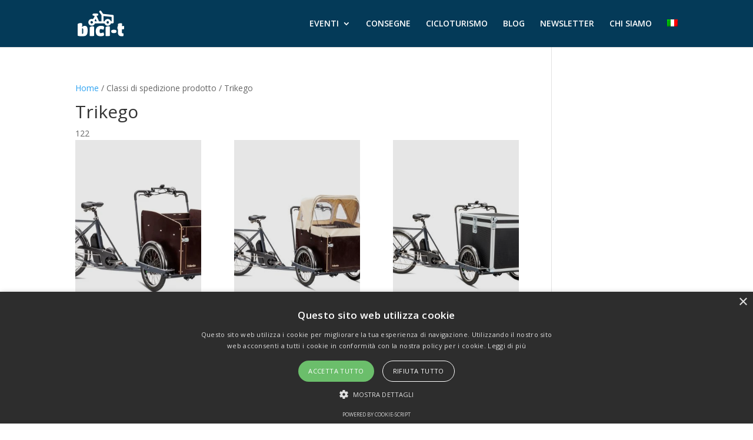

--- FILE ---
content_type: text/css
request_url: http://www.bici-t.it/wp-content/plugins/car-rental-booking-system/style/public.css?ver=6480
body_size: 101037
content:
/* 
-   Base
-   Font
-   Icon
-   Transition
-   Main
-   Label
-   Qtip
-   Button
-   Button checkbox   
-   Button navigation
-   File upload
-   Selectmenu
-   Timepicker
-   Datepicker
-   Preloader 
-   Layout
    -   Layout / Layout 50x50
    -   Layout / Layout 33x33x33
    -   Layout / Layout 25x75
    -   Layout / Layout 75x25
-   Main navigation
    -   Main navigation / Default
-   Form panel
-   Disable section  
-   Form checkbox
-   Form field 
-   Vehicle filter 
-   Vehicle list 
-   Vehicle
    -   Vehicle / Image 
    -   Vehicle / Content
        -   Vehicle / Content / Header  
        -   Vehicle / Content / Meta             
    -   Vehicle / Price
    -   Vehicle / Description 
    -   Vehicle / Attribute
-   Google Map
-   Summary
-   Summary price
-   Payment
-   Agreement
-   Coupon
-   Client form
-   Booking extra
-   Booking complete
-   Location detail frame 
    -   Location detail frame / Header
    -   Location detail frame / Meta 1
    -   Location detail frame / Meta 2
    -   Location detail frame / Button
-   Responsive
    -   Responsive / Layout 
    -   Responsive / Summary field
    -   Responsive / Main navigation
    -   Responsive / Vehicle
    -   Responsive / Button navigation 
    -   Responsive / Booking extra
    -   Responsive / Form field
-   WooCommerce
-   Bug fixes 
-   Widget
*/

/******************************************************************************/
/* Base                                                                       */
/******************************************************************************/

.crbs-main *,
.ui-datepicker,
.ui-datepicker *,
.crbs-main .ui-timepicker-wrapper,
.crbs-main .ui-timepicker-wrapper *,
.crbs-main .ui-selectmenu-button span.ui-selectmenu-text
{
    outline:0;
    line-height:150%;
    box-sizing:border-box;
}

.crbs-main .crbs-clear-fix:after
{
	height:0;
	clear:both;
	content:" ";
	font-size:0;
	display:block;
	visibility: hidden;
}

* html .crbs-clear-fix
{
	zoom:1; 
} 

.crbs-main .crbs-list-reset
{
    margin:0px;
    padding:0px;
    list-style:none;
}

.crbs-main .crbs-align-right
{
    text-align:right;
}

.crbs-main .crbs-hidden,
.crbs-main.crbs-hidden
{
    display:none !important;
}

.crbs-main .ui-timepicker-wrapper
{
    -webkit-box-shadow:none;
    -moz-box-shadow:none;
    box-shadow:none;  
}

.ui-datepicker,
.crbs-main .ui-selectmenu-menu,
.crbs-main .ui-timepicker-wrapper
{
    -webkit-box-shadow:0px 18px 19px -20px rgba(0,0,0,0.1);
    -moz-box-shadow:0px 18px 19px -20px rgba(0,0,0,0.1);
    box-shadow:0px 18px 19px -20px rgba(0,0,0,0.1);
}

.crbs-main .crbs-circle
{
    text-align:center;
    border-width:1px;
    border-style:solid;
    border-radius:9999em;
    display:inline-block;                
}

.crbs-main img
{
    max-width:100%;
    height:auto;
    display:block;
}

.crbs-main a,
.crbs-main a:hover
{
    box-shadow:none;
    text-decoration:none;
}

.crbs-main label
{
    margin-bottom:0px;
}

.crbs-main input[type="submit"]
{
    cursor:pointer;
}

.crbs-booking-form-error
{
    color:red;
}

/******************************************************************************/
/* Font                                                                       */
/******************************************************************************/

.crbs-main,
.crbs-main a,
.crbs-main input,
.crbs-main select,
.crbs-main textarea,
.crbs-main .ui-menu .ui-menu-item,
.crbs-main .ui-timepicker-wrapper,
.ui-datepicker th,
.ui-datepicker td,
.ui-datepicker td a,
.ui-datepicker td span
{
    font-family:'Lato';
}

.crbs-main,
.crbs-main a,
.crbs-main .ui-timepicker-wrapper
{
    font-size:16px;
    font-weight:300;
}

/******************************************************************************/
/* Header                                                                       */
/******************************************************************************/

.crbs-main h4.crbs-header
{
    font-size:26px;
    font-weight:400;
    line-height:37px;
    margin-top:50px;
    margin-bottom:0px;
}

/******************************************************************************/
/* Icon                                                                       */
/******************************************************************************/
    
@font-face 
{
    font-family:'crbs-meta-icon';
    src:url('../font/meta-icon.eot?7cbga7');
    src:url('../font/meta-icon.eot?7cbga7#iefix') format('embedded-opentype'),url('../font/meta-icon.ttf?7cbga7') format('truetype'),url('../font/meta-icon.woff?7cbga7') format('woff'),url('../font/meta-icon.svg?7cbga7#meta-icon') format('svg');
    font-weight:normal;
    font-style:normal;
}

[class^="crbs-meta-icon-"],
[class*=" crbs-meta-icon-"],
.ui-datepicker .ui-datepicker-prev,
.ui-datepicker .ui-datepicker-next
{
    font-family:'crbs-meta-icon' !important;
    speak:none;
    font-style:normal;
    font-weight:normal;
    font-variant:normal;
    text-transform:none;
    line-height:1;
    -webkit-font-smoothing:antialiased;
    -moz-osx-font-smoothing:grayscale;
}

.crbs-main .crbs-meta-icon-car-key:before 
{
    content:"\63";
}
.crbs-main .crbs-meta-icon-car-price:before 
{
    content:"\62";
}
.crbs-main .crbs-meta-icon-car:before 
{
    content:"\61";
}
.crbs-main .crbs-meta-icon-close:before 
{
    content:"\67";
}
.crbs-main .crbs-meta-icon-seat:before 
{
    content:"\68";
}
.crbs-main .crbs-meta-icon-bag:before 
{
    content:"\69";
}
.crbs-main .crbs-meta-icon-transmission:before 
{
    content:"\6a";
}
.crbs-main .crbs-meta-icon-fuel:before 
{
    content:"\6b";
}
.crbs-main .crbs-meta-icon-tick:before 
{
    content:"\64";
}
.crbs-main .crbs-meta-icon-arrow-horizontal:before,
.ui-datepicker .ui-datepicker-prev:before,
.ui-datepicker .ui-datepicker-next:before
{
    content:"\65";
}
.crbs-main .crbs-meta-icon-arrow-vertical:before 
{
    content:"\66";
} 
.crbs-main .crbs-meta-icon-bank:before
{
    content:"\6d";
}
.crbs-main .crbs-meta-icon-wallet:before
{
    content:"\6c";
}

/******************************************************************************/
/* Transition                                                                 */
/******************************************************************************/

.crbs-main .crbs-button.crbs-button-style-1,
.crbs-main .crbs-button.crbs-button-style-2,
.crbs-main .crbs-button.crbs-button-style-3,
.crbs-main .crbs-button.crbs-button-style-1:hover,
.crbs-main .crbs-button.crbs-button-style-2:hover,
.crbs-main .crbs-button.crbs-button-style-3:hover,
.crbs-main .crbs-location-add,
.crbs-main .crbs-location-remove,
.crbs-main .crbs-location-add:hover,
.crbs-main .crbs-location-remove:hover,
.crbs-main .crbs-vehicle .crbs-vehicle-content>.crbs-vehicle-content-meta a>span+span,
.crbs-main .crbs-vehicle .crbs-vehicle-content>.crbs-vehicle-content-meta a:hover>span+span,
.ui-datepicker .ui-datepicker-prev,
.ui-datepicker .ui-datepicker-next,    
.ui-datepicker .ui-datepicker-prev:hover,
.ui-datepicker .ui-datepicker-next:hover   
{
    transition:all 150ms ease;
}

.crbs-main .crbs-vehicle .crbs-vehicle-content>.crbs-vehicle-content-meta a>span,
.crbs-main .crbs-vehicle .crbs-vehicle-content>.crbs-vehicle-content-meta a:hover>span
{
    transition:background-color 150ms ease;
}

/******************************************************************************/
/* Main                                                                       */
/******************************************************************************/

.crbs-main
{
    position:relative;
}

    .crbs-main .crbs-main-content
    {
        margin-top:50px;
    }
    
    .crbs-main .crbs-main-content>div
    {
        display:none;
    }
    
    .crbs-main .crbs-main-content>div:first-child
    {
        display:block;
    }
    
    .crbs-main .crbs-main-content>div>div:last-child
    {
        margin-top:50px;
    }

/******************************************************************************/
/* Label                                                                      */
/******************************************************************************/

.crbs-main label,
.crbs-main .crbs-form-field>label a,
.crbs-main .crbs-ride-info>div>span:first-child+span
{
    font-size:12px;
    font-weight:400;
    text-transform:uppercase;
}

.crbs-main .crbs-form-field>label a,
.crbs-main .crbs-form-field>label a:hover
{
    text-decoration:underline;
}

.crbs-main .crbs-form-field>label a:hover
{
    opacity:0.6;
}

/******************************************************************************/
/* Qtip         															  */
/******************************************************************************/

.crbs-main .crbs-qtip
{
    margin:0px 0px 0px 0px !important;
}

.crbs-main .crbs-qtip,
.crbs-main .crbs-notice
{
    margin:0px;
    padding:0px;
    border:none;
    box-shadow:none;
    min-width:200px;
    border-width:1px;
    border-style:solid;	
}

.crbs-main .crbs-notice,
.crbs-main .crbs-qtip .qtip-content
{
    font-size:13px;
    font-weight:300;
    padding:8px 15px 10px 15px;
}
   
.crbs-main .crbs-notice
{
    width:100%;
    margin:0px 0px 40px 0px;
}

/******************************************************************************/
/* Button                                                                     */
/******************************************************************************/

.crbs-main .crbs-button,
.crbs-main .crbs-button:hover
{
	cursor:pointer;
    text-decoration:none;
}

.crbs-main .crbs-button.crbs-button-style-1,
.crbs-main .crbs-button.crbs-button-style-2,
.crbs-main .crbs-button.crbs-button-style-3
{
    font-size:14px;
    font-weight:400;
    border-width:2px;
    border-style:solid;
    border-radius:2px;
    text-transform:uppercase;
    padding:14px 32px 15px 32px;
}

.crbs-main .crbs-button.crbs-button-style-3
{
	font-size:12px;
	padding:9px 16px 9px 16px;
}

    .crbs-main .crbs-button.crbs-button-step-next>span,
    .crbs-main .crbs-button.crbs-button-step-prev>span
    {
        top:2px;
        font-size:18px;
        position:relative;
        padding-left:12px;
        display:inline-block;
    }
    
    .crbs-main .crbs-button.crbs-button-step-prev>span
    {
        transform:scaleX(-1);
        -moz-transform:scaleX(-1);
        -o-transform:scaleX(-1);
        -webkit-transform:scaleX(-1);
        transform:scaleX(-1);
        filter:FlipH;
        -ms-filter:"FlipH";
    }
  
.crbs-main .crbs-button.crbs-button-step-prev
{
    padding:14px 32px 16px 24px;
}

.crbs-main .crbs-button.crbs-button-step-next
{
    padding:14px 24px 16px 32px;
}
    
.crbs-main .crbs-button span.crbs-meta-icon-tick
{
    display:none;
}
    
.crbs-main .crbs-button.crbs-state-selected span.crbs-meta-icon-tick
{
    display:inline-block;
}

/******************************************************************************/
/* Button checkbox                                                            */
/******************************************************************************/

.crbs-button-checkbox
{
    
}

    .crbs-button-checkbox>a
    {
        z-index:1;
        float:left;
        display:block;
        font-size:12px;
        font-weight:400;
        position:relative;
        border-width:1px;
        border-style:solid;
        text-transform:uppercase;
        padding:17px 20px 17px 20px;
    }
    
    .crbs-button-checkbox>a+a
    {
        left:-1px;
    }
    
    .crbs-button-checkbox>a:first-child
    {
        border-top-left-radius:2px;
        border-bottom-left-radius:2px;
    }
    
    .crbs-button-checkbox>a:last-child
    {
        border-top-right-radius:2px;
        border-bottom-right-radius:2px;       
    }
    
    .crbs-button-checkbox>a.crbs-state-selected
    {
        z-index:2;
    }

/******************************************************************************/
/* Button navigation                                                          */
/******************************************************************************/

.crbs-main .crbs-main-content-navigation-button
{
 
}
	.crbs-main .crbs-main-content-navigation-button a
	{
		width:auto;
		display:inline-block;
	}

    .crbs-main .crbs-main-content-navigation-button .crbs-button.crbs-button-step-prev
    {
        float:left;
    }

    .crbs-main .crbs-main-content-navigation-button .crbs-button.crbs-button-step-next
    {
        float:right;
    }
	
/******************************************************************************/
/* File upload		                                                          */
/******************************************************************************/

.crbs-file-upload
{
	overflow:hidden;
	position:relative;
	display:inline-block;
}

.crbs-form-field .crbs-file-upload,
.crbs-form-field .crbs-file-remove
{
	margin:10px 0px 20px 20px;
}

.crbs-form-field .crbs-file-upload
{
	margin-bottom:15px;
}

	.crbs-file-upload>span
	{	
		
	}

	.crbs-file-upload input[type="file"]
	{
		top:0px;
		left:0px;
		opacity:0;
		cursor:pointer;
		position:absolute;
		font-size:200px !important;
	}

.crbs-form-field .crbs-file-remove
{
	display:inline-block;
	vertical-align:middle;
}

	.crbs-form-field .crbs-file-remove>span
	{
		display:table-cell;
	}
	
	.crbs-form-field .crbs-file-remove>span:first-child
	{
		padding-right:15px;
	}
	
		.crbs-form-field .crbs-file-remove>span:first-child>span
		{
			font-weight:bold;
			padding-left:5px;
		}

/******************************************************************************/
/* Selectmenu                                                                 */
/******************************************************************************/

.crbs-main .ui-selectmenu-button
{
    display:block;
    width:100% !important;
    padding:0px 20px 20px 20px;
}

@media screen and (-ms-high-contrast: active), (-ms-high-contrast: none)
{
    .crbs-main .ui-selectmenu-button
    {
        padding-bottom:15px;
    }
}

    .crbs-main .ui-selectmenu-button .ui-selectmenu-text
    {
        padding:1px 0px 0px 0px;
    }
    
    .crbs-main .ui-selectmenu-button .crbs-meta-icon-arrow-vertical
    {
        float:right;
        margin-top:5px;
        transform:scaleY(-1);
    }
    
.crbs-main .ui-menu
{
    padding:0px;
}

    .crbs-main .ui-menu .ui-menu-item
    {
        font-size:16px;
        font-weight:400;
        border-style:solid;
        padding:10px 20px 10px 20px;
        border-width:1px 0px 0px 0px;
    }
    
    .crbs-main .ui-menu .ui-menu-item:first-child
    {
        border-width:0px;
    }
    
    .crbs-main .ui-menu .ui-state-focus,
    .crbs-main .ui-menu .ui-state-active
    {
        margin:0px;
    }
        
.crbs-main .ui-selectmenu-menu
{
    max-height:204px;
    overflow-y:auto;
    overflow-x:hidden;
    border-width:1px;
    border-style:solid;
}

/******************************************************************************/
/* Timepicker                                                                 */
/******************************************************************************/
  
.crbs-main .ui-timepicker-wrapper
{
    opacity:0;
    z-index:2;
    height:226px;
    max-height:226px;
    margin-left:-1px;
}

    .crbs-main .ui-timepicker-wrapper .ui-timepicker-list
    {
        
    }
    
        .crbs-main .ui-timepicker-wrapper .ui-timepicker-list>li
        {
            font-size:16px;
            font-weight:400;
            border-style:solid;
            padding:10px 20px 10px 20px;
            border-width:1px 0px 0px 0px;
        }
        
            .crbs-main .ui-timepicker-wrapper .ui-timepicker-list>li:first-child
            {
                border-width:0px;
            }
			
.ui-timepicker-disabled
{
	display:none;
}
            
/******************************************************************************/
/* Datepicker                                                                 */
/******************************************************************************/            

.ui-datepicker
{
    z-index:3;
    width:auto;
    margin-left:-1px;
    border-width:1px;
    border-style:solid;
    padding:20px 18px 30px 17px;
}

	.ui-widget-content .ui-icon, .ui-widget-header .ui-icon
	{
		background:none;
	}

	.ui-datepicker .ui-datepicker-header
	{
		padding:0px;
	}
	
	.ui-widget-header
	{
		border:0px;
	}

    .ui-datepicker .ui-datepicker-title
    {
        margin:0px;
        font-size:18px;
        font-weight:700;
        line-height:24px;
    }
    
    .ui-datepicker .ui-datepicker-today a
    {
        text-decoration:underline;
    }
    
    .ui-datepicker thead
    {
        border-style:solid;
        border-width:0px 0px 1px 0px;
    }
    
    .ui-datepicker tbody
    {
        top:10px;
        position:relative;
    }
    
    .ui-datepicker th,
    .ui-datepicker td,
    .ui-datepicker td a,
    .ui-datepicker td span
    {
        line-height:1;
    }
    
    .ui-datepicker th
    {
        font-size:14px;
        font-weight:400;
        line-height:26px;
        text-align:center;
        text-transform:uppercase;
        padding:20px 0px 20px 0px;
		background-image:none;
    }
    
    .ui-datepicker td
    {
        padding:0px !important;
		border:none !important;
    }
    
        .ui-datepicker td,
        .ui-datepicker td a
        {
            font-size:16px;
        }
    
        html .ui-datepicker td a,
        html .ui-datepicker td span
        {
            width:55px;
            height:55px;
			padding:0px;
			line-height:54px;
			text-align:center;
        }
		
        html .ui-datepicker td a:hover,
        html .ui-datepicker td a.ui-state-hover
        {
			line-height:50px;
            border-width:2px;
            border-style:solid;
            border-radius:9999em;
        }
        
.ui-datepicker .ui-datepicker-prev,
.ui-datepicker .ui-datepicker-next
{
    width:40px;
    height:40px;
    display:block;
    cursor:pointer;
    line-height:40px;
    border-width:1px;
    text-align:center;
    border-style:solid;
    border-radius:9999em;
}

.ui-datepicker .ui-datepicker-prev,
.ui-datepicker .ui-datepicker-next,
.ui-datepicker .ui-datepicker-prev-hover,
.ui-datepicker .ui-datepicker-next-hover
{
    top:0px;
}

.ui-datepicker .ui-datepicker-prev,
.ui-datepicker .ui-datepicker-prev-hover
{
    left:0px;
    margin-left:7px;
}

.ui-datepicker .ui-datepicker-next,
.ui-datepicker .ui-datepicker-next-hover
{
    right:0px;
    margin-right:7px;
}

.ui-datepicker .ui-datepicker-prev
{
    transform:scaleX(-1);
}

/******************************************************************************/
/* Preloader                                                                  */
/******************************************************************************/    

#crbs-preloader
{
    top:0px;
    left:0px;
    width:100%;
    height:100%;
    z-index:100;
    display:none;
    opacity:0.2;
    cursor:not-allowed;
    position:absolute;
    background:#FFFFFF
}

/******************************************************************************/
/* Layout                                                                     */
/******************************************************************************/

    /**************************************************************************/
    /* Layout / Layout 50x50                                                  */
    /**************************************************************************/

    .crbs-main .crbs-layout-50x50
    {
        
    }
    
        .crbs-main .crbs-layout-50x50>.crbs-layout-column-left,
        .crbs-main .crbs-layout-50x50>.crbs-layout-column-right,
        .crbs-main.crbs-width-480 #crbs-location-info-frame .crbs-layout-50x50>.crbs-layout-column-left,
        .crbs-main.crbs-width-480 #crbs-location-info-frame .crbs-layout-50x50>.crbs-layout-column-right
        {
            width:48.36066%;
        }
    
        .crbs-main .crbs-layout-50x50>.crbs-layout-column-left,
        .crbs-main.crbs-width-480 #crbs-location-info-frame .crbs-layout-50x50>.crbs-layout-column-left
        {
            float:left;
        }
        
        .crbs-main .crbs-layout-50x50>.crbs-layout-column-right,
        .crbs-main.crbs-width-480 #crbs-location-info-frame .crbs-layout-50x50>.crbs-layout-column-right
        {
            float:right;
        }
        
        .crbs-main.crbs-width-480 #crbs-location-info-frame .crbs-layout-50x50>.crbs-layout-column-left,
        .crbs-main.crbs-width-480 #crbs-location-info-frame .crbs-layout-50x50>.crbs-layout-column-right
        {
            clear:none;
            margin-bottom:0px;
        }
        
    /**************************************************************************/
    /* Layout / Layout 33x33x33                                               */
    /**************************************************************************/
        
    .crbs-main .crbs-layout-33x33x33
    {
        
    }
    
        .crbs-main .crbs-layout-33x33x33>.crbs-layout-column-left,
        .crbs-main .crbs-layout-33x33x33>.crbs-layout-column-center,
        .crbs-main .crbs-layout-33x33x33>.crbs-layout-column-right,
        .crbs-main.crbs-width-480 #crbs-location-info-frame .crbs-layout-33x33x33>.crbs-layout-column-left,
        .crbs-main.crbs-width-480 #crbs-location-info-frame .crbs-layout-33x33x33>.crbs-layout-column-center,
        .crbs-main.crbs-width-480 #crbs-location-info-frame .crbs-layout-33x33x33>.crbs-layout-column-right
        {
            float:left;
            width:31.1477%;
        }
            
        .crbs-main .crbs-layout-33x33x33>.crbs-layout-column-left,
        .crbs-main .crbs-layout-33x33x33>.crbs-layout-column-center,
        .crbs-main.crbs-width-480 #crbs-location-info-frame .crbs-layout-33x33x33>.crbs-layout-column-left,
        .crbs-main.crbs-width-480 #crbs-location-info-frame .crbs-layout-33x33x33>.crbs-layout-column-center
        {
            margin-right:3.2784%;
        }

        .crbs-main.crbs-width-480 #crbs-location-info-frame .crbs-layout-33x33x33>.crbs-layout-column-left,
        .crbs-main.crbs-width-480 #crbs-location-info-frame .crbs-layout-33x33x33>.crbs-layout-column-center,
        .crbs-main.crbs-width-480 #crbs-location-info-frame .crbs-layout-33x33x33>.crbs-layout-column-right
        {
            clear:none;
            margin-bottom:0px;
        }
        
    /**************************************************************************/
    /* Layout / Layout 25x75                                                  */
    /**************************************************************************/

    .crbs-main .crbs-layout-25x75
    {
        
    }
    
        .crbs-main .crbs-layout-25x75>.crbs-layout-column-left
        {
            float:left;
            width:22.5410%;
        }

        .crbs-main .crbs-layout-25x75>.crbs-layout-column-right
        {
            float:right;
            width:74.18033%;
        }
        
    /**************************************************************************/
    /* Layout / Layout 75x25                                                  */
    /**************************************************************************/

    .crbs-main .crbs-layout-75x25
    {
        
    }
    
        .crbs-main .crbs-layout-75x25>.crbs-layout-column-left
        {
            float:left;
            width:73.7705%;
        }

        .crbs-main .crbs-layout-75x25>.crbs-layout-column-right
        {
            float:right;
            width:22.5410%;
        }
        
/******************************************************************************/
/* Step                                                                       */
/******************************************************************************/       
  
.crbs-main .crbs-main-content .crbs-main-content-step-1>.crbs-layout-50x50
{
    display:flex;
}

.crbs-main .crbs-main-content .crbs-main-content-step-1>.crbs-layout-50x50>.crbs-layout-column-left
{
    padding:30px;
    border-width:1px;
    border-style:solid;
}

.crbs-main .crbs-main-content .crbs-main-content-step-1>.crbs-layout-50x50>.crbs-layout-column-left,
.crbs-main .crbs-main-content .crbs-main-content-step-1>.crbs-layout-50x50>.crbs-layout-column-right
{
    width:50%;
}

/******************************************************************************/
/* Main navigation                                                            */
/******************************************************************************/

    /**************************************************************************/
    /* Main navigation / Default                                              */
    /**************************************************************************/

    .crbs-main .crbs-main-navigation-default
    {
        display:block;
    }

        .crbs-main .crbs-main-navigation-default>ul
        {
			list-style:none;
        }

            .crbs-main .crbs-main-navigation-default>ul>li
            {
                width:25%;
                float:left;
				margin:0px;
				padding:0px;
                position:relative;  
                text-align:center;
            }
            
            .crbs-main .crbs-main-navigation-default[data-step-count="3"]>ul>li
            {
                width:33.33333333%;
            }

                .crbs-main .crbs-main-navigation-default>ul>li>div
                {
                    left:50%;
                    top:25px;
                    z-index:1;
                    height:1px;
                    width:100%;
                    position:absolute;
                }
                
                .crbs-main .crbs-main-navigation-default>ul>li:last-child>div
                {
                    display:none;
                }
                
                .crbs-main .crbs-main-navigation-default>ul>li>a
                {
                    display:block;
                }

                .crbs-main .crbs-main-navigation-default>ul>li>a,
                .crbs-main .crbs-main-navigation-default>ul>li>a:hover
                {
                    text-decoration:none;
                }

                    .crbs-main .crbs-main-navigation-default>ul>li>a>span
                    {
                        display:block;
                        margin-left:auto;
                        margin-right:auto; 
                    }

                    .crbs-main .crbs-main-navigation-default>ul>li>a>span:first-child
                    {
                        z-index:2;
                        width:50px;
                        height:50px;
                        font-weight:700;
                        position:relative;
                        text-align:center;
                        border-width:2px;
                        border-radius:100%;
                        border-style:solid;
						outline:solid 10px transparent;
                    }
      
                        .crbs-main .crbs-main-navigation-default>ul>li>a>span:first-child>span:first-child
                        {
                            font-size:18px;
                            line-height:46px;
                        }
                        
                        .crbs-main .crbs-main-navigation-default>ul>li.crbs-state-completed>a>span:first-child>span:first-child
                        {
                            display:none;
                        }
                        
                        .crbs-main .crbs-main-navigation-default>ul>li>a>span:first-child>span.crbs-meta-icon-tick
                        {
                            display:none;
                            font-size:23px;
                            line-height:48px;
                        }
                        
                        .crbs-main .crbs-main-navigation-default>ul>li.crbs-state-completed>a>span:first-child>span.crbs-meta-icon-tick
                        {
                            display:block;
                        }

                    .crbs-main .crbs-main-navigation-default>ul>li>a>span:first-child+span
                    {
                        font-size:15px;
                        font-weight:400;
                        margin-top:15px;
                    }
                
    /**************************************************************************/
    /* Main navigation / Responsive                                           */
    /**************************************************************************/

    .crbs-main .crbs-main-navigation-responsive
    {
        display:none;
    }
    
        .crbs-main .crbs-main-navigation-responsive>.crbs-form-field
        {
            border-top-width:1px;
        }
    
/******************************************************************************/
/* Form panel                                                                 */
/******************************************************************************/     
                    
.crbs-form-panel
{
    margin-bottom:20px;
}

.crbs-form-panel:last-child
{
    margin-bottom:0px;
}

    .crbs-form-panel .crbs-form-panel-label
    {
        font-size:12px;
        font-weight:400;
        position:relative;
        display:inline-block;
        text-transform:uppercase;
        padding:17px 21px 17px 21px;
    }
    
    .crbs-form-panel .crbs-form-panel-label,
    .crbs-form-panel .crbs-form-panel-label *
    {
       line-height:1; 
    }
    
    .crbs-form-panel .crbs-form-panel-content
    {
        position:relative;
        border-style:solid;
        border-width:2px 0px 0px 0px;
    }
   
/******************************************************************************/
/* Disable section                                                            */
/******************************************************************************/        
    
.crbs-disable-section
{
    top:0px;
    left:0px;
    width:100%;
    height:100%;
    opacity:0.5;
    position:absolute;
    background:#FFFFFF;
}

/******************************************************************************/
/* Form checkbox                                                              */
/******************************************************************************/

.crbs-main .crbs-form-checkbox
{
    float:left;
    width:30px;
    height:30px;
    display:block;
    cursor:pointer;
    margin-right:20px;
    border-width:2px;
    border-style:solid;
}

    .crbs-main .crbs-form-checkbox>.crbs-meta-icon-tick
    {
        display:none;
        font-size:22px;
        line-height:28px;
        text-align:center;
    }
    
    .crbs-main .crbs-form-checkbox.crbs-state-selected>.crbs-meta-icon-tick
    {
        display:block;
    }
    
.crbs-main .crbs-form-checkbox+span
{
    margin-left:30px;
}
    
.crbs-main .crbs-form-checkbox+span+input[type="checkbox"]
{
    opacity:0;
}

.crbs-main .crbs-form-panel-label .crbs-form-checkbox
{
    top:9px;
    left:10px;
    position:absolute;
}

.crbs-main .crbs-form-panel-label .crbs-form-checkbox+span
{
    top:1px;
    position:relative;
}

/******************************************************************************/
/* Form field                                                                 */
/******************************************************************************/

.crbs-main .crbs-form-field
{
    position:relative;
    border-style:solid;
    padding:16px 0px 0px 0px;
    border-width:0px 1px 1px 1px;
}

.crbs-main .crbs-form-field.crbs-form-field-width-50
{
    width:50%;
    float:left;
}

.crbs-main .crbs-form-field.crbs-form-field-width-33
{
    width:33.33333333%;
    float:left;   
}

.crbs-main .crbs-form-field.crbs-form-field-width-50+.crbs-form-field-width-50,
.crbs-main .crbs-form-field.crbs-form-field-width-33+.crbs-form-field-width-33
{
    border-left-width:0px;
}

    .crbs-main .crbs-form-field>label
    {
        clear:both;
        display:block;
        margin-bottom:7px;
        margin-left:20px;
    }    
    
    .crbs-main .crbs-form-field>input,
    .crbs-main .crbs-form-field>textarea,
    .crbs-main .crbs-form-field .ui-selectmenu-button
    {
        clear:both;
        width:100%;
    }
    
    .crbs-main .crbs-form-field>input,
    .crbs-main .crbs-form-field>select,
    .crbs-main .crbs-form-field>textarea
    {
        padding-left:20px;
        padding-right:20px;
        padding-bottom:20px;
    }
    
    .crbs-main .crbs-form-field>input,
    .crbs-main .crbs-form-field>textarea,
    .crbs-main .crbs-form-field .ui-selectmenu-button
    {
        border:none;
    }
    
    .crbs-main .crbs-form-field>input,
    .crbs-main .crbs-form-field>textarea,
    .crbs-main .crbs-form-field .ui-selectmenu-button,
    .crbs-main .ui-selectmenu-menu
    {
        font-size:18px;
        font-weight:700;
    }

    .crbs-main .crbs-form-field.crbs-form-field-location-switch>input
    {
        padding-right:110px;
    }
    
    .crbs-main .crbs-form-field>textarea
    {
        resize:none;
        overflow:auto;
    }
    
    .crbs-main .crbs-form-field>input[type="checkbox"]
    {
        cursor:pointer;
    }
                    
/******************************************************************************/
/* Vehicle filter                                                             */
/******************************************************************************/
                    
.crbs-main .crbs-vehicle-filter
{
    margin-bottom:40px;
}

/******************************************************************************/
/* Vehicle list                                                               */
/******************************************************************************/

.crbs-main .crbs-vehicle-list
{
   
}

    .crbs-main .crbs-vehicle-list>ul
    {
        
    }

        .crbs-main .crbs-vehicle-list>ul>li
        {
            margin-top:20px;
        }
        
        .crbs-main .crbs-vehicle-list>ul>li:first-child
        {
            margin-top:0px;
        }

/******************************************************************************/
/* Vehicle                                                                    */
/******************************************************************************/

.crbs-main .crbs-vehicle
{
    display:flex;
    flex-wrap:wrap;
    margin-top:20px;
    border-width:1px;
    border-style:solid;
	position:relative;
}

.crbs-main .crbs-vehicle:first-child
{
    margin-top:0px;
}

    /**************************************************************************/
    /* Vehicle / Image                                                        */
    /**************************************************************************/

    .crbs-main .crbs-vehicle .crbs-vehicle-image
    {
        opacity:0;
        width:37%;
        padding:20px 15px 20px 20px;
    }
	
	.crbs-main .crbs-vehicle .crbs-vehicle-image.crbs-vehicle-image-has-gallery
    {
		cursor:pointer;
	}
	
        .crbs-main .crbs-vehicle .crbs-vehicle-image>img
        {
            max-width:100%;
        }
		
    /**************************************************************************/
    /* Vehicle / Gallery                                                      */
    /**************************************************************************/

    .crbs-main .crbs-vehicle .crbs-vehicle-gallery
    {
        display:none;
    }
    
    /**************************************************************************/
    /* Vehicle / Content                                                      */
    /**************************************************************************/    
    
    .crbs-main .crbs-vehicle .crbs-vehicle-content
    {
        width:63%;
        padding:20px 30px 30px 30px;
    }
    
    .crbs-main .crbs-vehicle .crbs-vehicle-image+.crbs-vehicle-content,
	.crbs-main .crbs-vehicle .crbs-vehicle-image+.crbs-vehicle-gallery+.crbs-vehicle-content
    {
        width:41%;
        padding-left:15px;
    }
    
        /**********************************************************************/
        /* Vehicle / Content / Header                                         */
        /**********************************************************************/   
    
        .crbs-main .crbs-vehicle .crbs-vehicle-content .crbs-vehicle-header
        {
            display:block;
            font-size:26px;
            font-weight:400;
        }
        
			.crbs-main .crbs-vehicle .crbs-vehicle-content .crbs-vehicle-header>div
            {
                display:inline;
            }
        
            .crbs-main .crbs-vehicle .crbs-vehicle-content .crbs-vehicle-header>span
            {
                font-size:14px;
                padding-left:5px;
            }
        
        /**********************************************************************/
        /* Vehicle / Content / Meta                                           */
        /**********************************************************************/   
    
        .crbs-main .crbs-vehicle .crbs-vehicle-content .crbs-vehicle-meta
        {
            margin-top:25px;
        }
        
            .crbs-main .crbs-vehicle .crbs-vehicle-content .crbs-vehicle-meta>ul
            {
                margin:0px;
                padding:0px;
                list-style:none;
            }
            
                .crbs-main .crbs-vehicle .crbs-vehicle-content .crbs-vehicle-meta>ul>li
                {
                    width:50%;
                    float:left;
                    margin-bottom:18px;
                }
                
                    .crbs-main .crbs-vehicle .crbs-vehicle-content .crbs-vehicle-meta>ul>li>span:first-child
                    {
                        font-size:24px;
                    }
                    
                    .crbs-main .crbs-vehicle .crbs-vehicle-content .crbs-vehicle-meta>ul>li>span:first-child+span
                    {
                        top:-3px;
                        left:15px;
                        font-size:15px;
                        font-weight:400;
                        position:relative;
                    }                    
    
    /**************************************************************************/
    /* Vehicle / Price                                                        */
    /**************************************************************************/        
        
    .crbs-main .crbs-vehicle .crbs-vehicle-price
    {
        width:22%;
        padding:20px;
		min-height:220px;
        position:relative;
        text-align:center;
    }
	
        .crbs-main .crbs-vehicle .crbs-vehicle-price>div:first-child
        {
            font-size:26px;
            font-weight:400;
        }
		
			.crbs-main .crbs-vehicle .crbs-vehicle-price>div:first-child>span
			{
				display:block;
				font-size:18px;
				text-decoration:line-through;
			}

        .crbs-main .crbs-vehicle .crbs-vehicle-price>div:first-child+div,
		.crbs-main .crbs-vehicle .crbs-vehicle-price>div:first-child+div+div
        {
            font-size:15px;
            font-weight:400;
            margin-top:7px;
        }
    
        .crbs-main .crbs-vehicle .crbs-vehicle-price .crbs-button
        {
            left:30px;
            right:30px;
            bottom:30px;
            display:block;
            position:absolute;
            text-align:center;
            background:transparent;
            padding:14px 0px 15px 0px;
        }
    
    /**************************************************************************/
    /* Vehicle / Description                                                  */
    /**************************************************************************/   

    .crbs-main .crbs-vehicle .crbs-vehicle-description-button
    {
        display:block;
        font-size:15px;
        font-weight:400;
        margin-top:10px;
    }
    
    .crbs-main .crbs-vehicle .crbs-vehicle-description-button:hover
    {
        text-decoration:underline;
    }
    
        .crbs-main .crbs-vehicle .crbs-vehicle-description-button>span:first-child
        {
            display:block;
        }
    
        .crbs-main .crbs-vehicle .crbs-vehicle-description-button>span:first-child+span
        {
            display:none;
        }
 
        .crbs-main .crbs-vehicle .crbs-vehicle-description-button.crbs-state-open>span:first-child
        {
            display:none;
        }
        
        .crbs-main .crbs-vehicle .crbs-vehicle-description-button.crbs-state-open>span:first-child+span
        {
            display:block;
        }
    
    .crbs-main .crbs-vehicle .crbs-vehicle-description
    {
        width:100%;
        height:0px;
        overflow:hidden;
    }
 
    .crbs-main .crbs-vehicle .crbs-vehicle-image+.crbs-vehicle-content+.crbs-vehicle-price+.crbs-vehicle-description,
	.crbs-main .crbs-vehicle .crbs-vehicle-image+.crbs-vehicle-gallery+.crbs-vehicle-content+.crbs-vehicle-price+.crbs-vehicle-description
    {
        margin-left:37%;
        padding-left:15px;
    }

        .crbs-main .crbs-vehicle .crbs-vehicle-description>div
        {
            margin:30px 30px 30px 0px;
        }

            .crbs-main .crbs-vehicle .crbs-vehicle-description>div>p
            {
                margin:0px;
                font-size:16px;
                font-weight:300;
            }

            .crbs-main .crbs-vehicle .crbs-vehicle-description>div>p:first-child
            {
                padding:0px;
            }
			
			
			.crbs-main .crbs-vehicle .crbs-vehicle-description>div .crbs-vehicle-description-see-more-button
			{
				float:right;
				margin-top:-15px;
			}
			
			.crbs-main .crbs-vehicle .crbs-vehicle-description>div .crbs-vehicle-description-see-more-button:hover
			{
				text-decoration:underline;
			}
			
    /**************************************************************************/
    /* Vehicle / Attribute                                                    */
    /**************************************************************************/               
    
    .crbs-main .crbs-vehicle .crbs-vehicle-attribute
    {
        margin-top:30px;
        margin-bottom:30px;
    }

        .crbs-main .crbs-vehicle .crbs-vehicle-attribute>ul
        {
            float:left;
            width:47.5%;
        }

        .crbs-main .crbs-vehicle .crbs-vehicle-attribute>ul+ul
        {
            float:right;
        }

            .crbs-main .crbs-vehicle .crbs-vehicle-attribute>ul>li
            {
                border-style:solid;
                padding:10px 0px 10px 0px;
                border-width:0px 0px 1px 0px;
            }

            .crbs-main .crbs-vehicle .crbs-vehicle-attribute>ul>li:last-child
            {
                border-bottom-width:0px;
            }

                .crbs-main .crbs-vehicle .crbs-vehicle-attribute>ul>li>div
                {
                    width:49%;
                    font-weight:400;
                    line-height:inherit;
                }

                .crbs-main .crbs-vehicle .crbs-vehicle-attribute>ul>li>div:first-child
                {
                    float:left;
                    font-size:12px;
                    text-transform:uppercase;
                }

                .crbs-main .crbs-vehicle .crbs-vehicle-attribute>ul>li>div:first-child+div
                {
                    float:right;
                    font-size:15px;
                    text-align:right;
                }

/******************************************************************************/
/* Google Map                                                                 */
/******************************************************************************/

.crbs-main #crbs_google_map
{
    width:100%;
}

.crbs-main .crbs-google-map
{
    position:relative;
}

.crbs-main .crbs-google-map #crbs_google_map
{
    height:719px;
}

.crbs-main .crbs-google-map-summary #crbs_google_map
{
    height:250px !important;
}

/******************************************************************************/
/* Summary                                                                    */
/******************************************************************************/

.crbs-main .crbs-summary
{
    padding:28px 20px 20px 20px;
}

.crbs-main .crbs-summary+.crbs-summary
{
    margin-top:40px;
}

    .crbs-main .crbs-summary .crbs-summary-header
    {
        padding-bottom:5px;
    }
    
        .crbs-main .crbs-summary .crbs-summary-header>h4
        {
            margin:0px;
            font-size:18px;
            font-weight:700;
            line-height:30px;
            display:inline-block;
        }
        
        .crbs-main .crbs-summary .crbs-summary-header>a
        {
            float:right;
            font-size:13px;
            font-weight:400;
            border-width:1px;
            border-style:solid;
            border-radius:999em;
            display:inline-block;
            padding:3px 12px 3px 12px;
        }
        
        .crbs-main .crbs-summary .crbs-summary-header>a,
        .crbs-main .crbs-summary .crbs-summary-header>a:hover
        {
            text-decoration:none;
        }
    
    .crbs-main .crbs-summary .crbs-summary-field
    {
        margin-top:15px;
        padding-bottom:20px;
        border-style:solid;
        border-width:0px 0px 1px 0px;
    }
    
    .crbs-main .crbs-summary .crbs-summary-field:last-child
    {
        border:none;
        padding-bottom:0px;
    }
    
        .crbs-main .crbs-summary .crbs-summary-field .crbs-summary-field-name
        {
            font-size:12px;
            font-weight:400;
            line-height:26px;
            margin-bottom:5px;
            text-transform:uppercase;
        }
        
        .crbs-main .crbs-summary .crbs-summary-field .crbs-summary-field-value
        {
            font-size:15px;
            font-weight:400;
            line-height:24px;
        }
        
/******************************************************************************/
/* Summary price element                                                      */
/******************************************************************************/

.crbs-main .crbs-summary-price-element
{
    margin-top:40px;
}

    .crbs-main .crbs-summary-price-element>div
    {
        
    }
    
        .crbs-main .crbs-summary-price-element>div span
        {
            font-size:15px;
            font-weight:400;
            line-height:24px;            
        }

        .crbs-main .crbs-summary-price-element>div>span:first-child
        {
            
        }
        
        .crbs-main .crbs-summary-price-element>div>span:first-child+span
        {
            float:right;
        }
        
        .crbs-main .crbs-summary-price-element>div.crbs-summary-price-element-total
        {
            margin-top:20px;
            padding-top:20px;
            position:relative;
            border-style:solid;
            border-width:1px 0px 0px 0px;       
        }
        
        .crbs-main .crbs-summary-price-element>div.crbs-summary-price-element-total>span
        {
            font-size:18px;
            font-weight:700;
            line-height:30px;
            display:inline-block;            
        }
        
        .crbs-main .crbs-summary-price-element>div.crbs-summary-price-element-total>span:first-child+span
        {
            top:-1px;
            right:0px;
            float:right;
            padding-top:21px;
            position:absolute;
            border-style:solid;
            border-width:1px 0px 0px 0px;               
        }
		
		
		.crbs-main .crbs-summary-price-element>div.crbs-summary-price-element-balance>span
		{
			font-weight:600;
		}

/******************************************************************************/
/* Payment                                                                    */
/******************************************************************************/

.crbs-main #crbs-payment
{
    
}

.crbs-main #crbs-payment>ul
{
    display:flex;
    flex-wrap:wrap;
    flex-direction:row;
    align-items:flex-start;
    margin:30px -20px 0px 0px;
}

    .crbs-main #crbs-payment>ul>li
    {
        height:130px;
        flex-grow:1;
        flex-basis:274px;
        margin:15px 20px 15px 0px;
    }
    
    .crbs-main #crbs-payment>ul>li:first-child
    {
        margin-left:0px;
    }
    
        .crbs-main #crbs-payment>ul>li>a
        {
            width:100%;
            height:100%;
            display:block;
            position:relative;
            text-align:center;
            border-width:2px;
            border-style:solid;
            background-repeat:no-repeat;
            background-position:center center;
        }
        
        .crbs-main #crbs-payment>ul>li>a,
        .crbs-main #crbs-payment>ul>li>a:hover
        {
            text-decoration:none;
        }
		
        .crbs-main .crbs-payment>li>a.crbs-payment-background-image
        {
            background-size:contain;
            background-repeat:no-repeat;
            background-position:center center;
        }
        
            .crbs-main .crbs-payment>li>a.crbs-payment-background-image>span.crbs-payment-name,
            .crbs-main .crbs-payment>li>a.crbs-payment-background-image>span.crbs-meta-icon-bank,
            .crbs-main .crbs-payment>li>a.crbs-payment-background-image>span.crbs-meta-icon-wallet
            {
                display:none;
            }
		
            .crbs-main #crbs-payment>ul>li>a>span.crbs-payment-name,
            .crbs-main #crbs-payment>ul>li>a>span.crbs-meta-icon-bank,
            .crbs-main #crbs-payment>ul>li>a>span.crbs-meta-icon-wallet
            {
                font-size:48px;
                line-height:130px;
            }
            
            .crbs-main #crbs-payment>ul>li>a>span.crbs-payment-name
            {
                font-size:18px;
                font-weight:700;
                position:relative;
            }
            
            .crbs-main #crbs-payment>ul>li>a.crbs-payment-type-1>span.crbs-payment-name,
			.crbs-main #crbs-payment>ul>li>a.crbs-payment-type-4>span.crbs-payment-name,
			.crbs-main #crbs-payment>ul>li>a.crbs-payment-type-5>span.crbs-payment-name
            {
                top:-10px;
                left:10px;                
            }
            
            .crbs-main #crbs-payment>ul>li>a>span.crbs-meta-icon-tick
            {
                left:50%;
                width:38px;
                height:38px;
                bottom:-19px;
                display:none;
                font-size:18px;
                line-height:38px;
                position:absolute;
                text-align:center;
                margin-left:-19px;
                border-radius:9999em;
            }
            
            .crbs-main #crbs-payment>ul>li>a.crbs-state-selected>span.crbs-meta-icon-tick
            {
                display:block;
            }
            
        .crbs-main #crbs-payment>ul>li>a.crbs-state-selected
        {
          
        }
        
        .crbs-main #crbs-payment>ul>li>a.crbs-payment-type-2
        {
            background-image:url('../media/image/public/stripe.png');
        }
        
        .crbs-main #crbs-payment>ul>li>a.crbs-payment-type-3
        {
            background-image:url('../media/image/public/paypal.png');
        }
        
        .crbs-main #crbs-payment>ul>li>a.crbs-payment-type-2+span.crbs-payment-name,
        .crbs-main #crbs-payment>ul>li>a.crbs-payment-type-3+span.crbs-payment-name
        {
            top:-15px;
            left:10px;            
        }
        
/******************************************************************************/
/* Agreement                                                                  */
/******************************************************************************/        

.crbs-agreement
{
    margin-top:50px;
}

    .crbs-agreement>div
    {
        margin-top:15px;
    }
    
        .crbs-agreement>div>.crbs-form-checkbox
        {
            
        }
        
        .crbs-agreement>div>.crbs-form-checkbox+span
        {
            top:3px;
            margin-left:0px;
            position:relative;
        }

/******************************************************************************/
/* Coupon                                                                     */
/******************************************************************************/            
        
.crbs-main .crbs-coupon-code-section
{
    margin-top:40px;
}

    .crbs-main .crbs-coupon-code-section .crbs-form-field
    {
        border-top-width:1px;
    }

    .crbs-main .crbs-coupon-code-section a.crbs-button.crbs-button-style-2
    {
        float:right;
        margin-top:10px;
        display:inline-block;
    }
    
        .crbs-main .crbs-coupon-code-section a.crbs-button.crbs-button-style-2 span
        {
            display:none;
        }
    
/******************************************************************************/
/* Client form                                                                */
/******************************************************************************/
              
.crbs-client-form
{
    
}

    .crbs-client-form .crbs-client-form-sign-in
    {

    }

        .crbs-client-form .crbs-client-form-sign-in .crbs-form-panel+div
        {
            margin-top:30px;
            margin-bottom:30px;
            text-align:right;
        }
        
        .crbs-client-form .crbs-client-form-sign-in .crbs-form-panel+div>a
        {
            display:inline-block;
        }

/******************************************************************************/
/* Booking extra                                                              */
/******************************************************************************/

.crbs-main .crbs-booking-extra-header
{
    margin-bottom:0px;
}

    .crbs-main .crbs-booking-extra-header>span:first-child
    {
        width:56px;
        height:56px;
        font-size:32px;
        line-height:54px;
    }
    
    .crbs-main .crbs-booking-extra-header>span:first-child+span
    {
        font-size:26px;
        font-weight:400;
        line-height:37px;
        padding-left:20px;
    }

.crbs-main .crbs-booking-extra-list
{
    margin-top:40px;
}

    .crbs-main .crbs-booking-extra-list>ul
    {
        width:100%;
        display:table;
    }
    
        .crbs-main .crbs-booking-extra-list>ul>li
        {
            display:table-row-group;
        }
        
            .crbs-main .crbs-booking-extra-list>ul>li>div
            {
                border-style:solid;
                display:table-cell;
                vertical-align:middle;
                padding:20px 0px 20px 0px;
                border-width:1px 0px 0px 1px;
            }
            
            .crbs-main .crbs-booking-extra-list>ul>li:last-child>div
            {
                border-bottom-width:1px;
            }
            
            .crbs-main .crbs-booking-extra-list>ul>li>div.crbs-column-1
            {
                width:65%;
                border-left:none;
                padding-right:20px;
            }

                .crbs-main .crbs-booking-extra-list>ul>li>div.crbs-column-1>.booking-form-extra-name,
                .crbs-main .crbs-booking-extra-list>ul>li>div.crbs-column-1>.booking-form-extra-price
                {
                    font-size:18px;
                    font-weight:700;
                    line-height:30px;
                }

                .crbs-main .crbs-booking-extra-list>ul>li>div.crbs-column-1>.booking-form-extra-name
                {
                    margin-right:20px;
                }
                
                .crbs-main .crbs-booking-extra-list>ul>li>div.crbs-column-1>.booking-form-extra-price
                {
                    display:inline-block;
                }

                .crbs-main .crbs-booking-extra-list>ul>li>div.crbs-column-1>.booking-form-extra-description
                {
                    clear:both;
                    display:block;
                    font-size:16px;
                    margin-top:5px;
                    font-weight:300;
                    line-height:26px;
                }

            .crbs-main .crbs-booking-extra-list>ul>li>div.crbs-column-2
            {
                width:15%;
            }
            
            .crbs-main .crbs-booking-extra-list>ul>li>div.crbs-column-2:empty
            {
                border-left-width:0px;
            }

                .crbs-main .crbs-booking-extra-list>ul>li>div.crbs-column-2>.crbs-form-field
                {
                    border:none;
                    padding-top:0px;
                }
                
                    .crbs-main .crbs-booking-extra-list>ul>li>div.crbs-column-2>.crbs-form-field>input
                    {
                        padding-bottom:0px;
                    }

            .crbs-main .crbs-booking-extra-list>ul>li>div.crbs-column-3
            {
                width:20%;
                text-align:right;
                border-right-width:0px;
            }
            
                .crbs-main .crbs-booking-extra-list>ul>li>div.crbs-column-3>a
                {
                    display:inline-block;
                }

            .crbs-main .crbs-booking-extra-list>ul>li>div.crbs-column-1+.crbs-column-3
            {
                width:32%;
            }
            
/******************************************************************************/
/* Booking complete                                                           */
/******************************************************************************/

.crbs-main .crbs-booking-complete
{
    text-align:center;
    padding:200px 0px 200px 0px !important;
}

    .crbs-main .crbs-booking-complete .crbs-meta-icon-tick
    {
        width:100px;
        height:100px;
        font-size:32px;
        line-height:100px;
        position:relative;
        margin-left:auto;
        margin-right:auto;
    }
    
    .crbs-main .crbs-booking-complete .crbs-meta-icon-tick:before
    {
        z-index:3;
        position:relative;
    }
        
        .crbs-main .crbs-booking-complete .crbs-meta-icon-tick>div
        {
            top:0px;
            z-index:1;
            width:100%;
            height:100%;
            border-width:2px;
            position:absolute;
            border-style:solid;
            border-radius:999em;
        }
    
        .crbs-main .crbs-booking-complete .crbs-meta-icon-tick>div:first-child
        {
            left:0px;
            z-index:2;
        }
        
        .crbs-main .crbs-booking-complete .crbs-meta-icon-tick>div:first-child+div
        {
            left:10px;
        }
    
	.crbs-main .crbs-booking-complete h3
	{
		margin:0px;
		padding:0px;
        font-size:26px;
        font-weight:400;
        margin-top:30px;
        line-height:37px;		
	}
		
	.crbs-main .crbs-booking-complete .crbs-booking-complete-payment 
	{
		
	}
	
		.crbs-main .crbs-booking-complete .crbs-booking-complete-payment>div
		{
			display:none;
			font-size:18px;
			font-weight:300;
			line-height:30px;
			padding-top:10px;  
		}
		
			.crbs-main .crbs-booking-complete .crbs-booking-complete-payment>div>span
			{
				font-weight:400;
			}
        
			.crbs-main .crbs-booking-complete .crbs-booking-complete-payment>div>a
			{
				margin-top:20px;
				display:inline-block;
			}

.crbs-main form[name="crbs-form-stripe"]
{
    display:none !important;
}

/******************************************************************************/
/* Location detail frame                                                      */
/******************************************************************************/

#crbs-location-info-frame
{
    top:0px;
    left:0px;
    z-index:2;
    font-size:15px;
    position:absolute;
    background:rgba(158,168,178,0.2);
}

#crbs-location-info-frame,
#crbs-location-info-frame>div
{
    width:100%;
    height:100%;
    display:none;
    padding:30px;
}

    #crbs-location-info-frame>div
    {
        position:relative;
        background:#FFFFFF;
        padding-bottom:85px;
        -webkit-box-shadow:0px 18px 19px -20px rgba(0,0,0,0.1);
        -moz-box-shadow:0px 18px 19px -20px rgba(0,0,0,0.1);
        box-shadow:0px 18px 19px -20px rgba(0,0,0,0.1);
    }
    
    /**************************************************************************/
    /* Location detail frame / Header                                         */
    /**************************************************************************/

    #crbs-location-info-frame .crbs-location-info-frame-header
    {
        
    }
    
        #crbs-location-info-frame .crbs-location-info-frame-header h4
        {
            display:inline;
            margin-top:0px;
            padding-right:60px;
        }

        #crbs-location-info-frame .crbs-location-info-frame-header a
        {
            top:30px;
            right:30px;
            float:right;
            font-size:18px;
            position:absolute;
        }
        
    /**************************************************************************/
    /* Location detail frame / Meta 1                                         */
    /**************************************************************************/
      
    #crbs-location-info-frame .crbs-location-info-frame-meta-1
    {
        margin-top:35px;
        padding-bottom:30px;
        border-style:solid;
        border-width:0px 0px 1px 0px;
    }
    
        #crbs-location-info-frame .crbs-location-info-frame-meta-1 .crbs-layout-33x33x33 .crbs-layout-column-left,
        #crbs-location-info-frame .crbs-location-info-frame-meta-1 .crbs-layout-33x33x33 .crbs-layout-column-center,
        #crbs-location-info-frame .crbs-location-info-frame-meta-1 .crbs-layout-33x33x33 .crbs-layout-column-right
        {
            text-align:center;
        }
        
            #crbs-location-info-frame .crbs-location-info-frame-meta-1 .crbs-layout-33x33x33 .crbs-layout-column-left div,
            #crbs-location-info-frame .crbs-location-info-frame-meta-1 .crbs-layout-33x33x33 .crbs-layout-column-center div,
            #crbs-location-info-frame .crbs-location-info-frame-meta-1 .crbs-layout-33x33x33 .crbs-layout-column-right div
            {
                font-size:18px;
                font-weight:700;
                margin-top:15px;
            }
    
        #crbs-location-info-frame .crbs-location-info-frame-meta-1 .crbs-meta-icon-car,
        #crbs-location-info-frame .crbs-location-info-frame-meta-1 .crbs-meta-icon-car-key,
        #crbs-location-info-frame .crbs-location-info-frame-meta-1 .crbs-meta-icon-car-price
        {
            font-size:64px;
        }

    /**************************************************************************/
    /* Location detail frame / Meta 2                                         */
    /**************************************************************************/
        
    #crbs-location-info-frame .crbs-location-info-frame-meta-2
    {
        font-weight:400;
        line-height:24px;
    }
    
        #crbs-location-info-frame .crbs-location-info-frame-meta-2 ul
        {
            margin:0px;
            padding:0px;
            list-style-type:none;
        }
        
            #crbs-location-info-frame .crbs-location-info-frame-meta-2 ul>li
            {
                
            }
            
                #crbs-location-info-frame .crbs-location-info-frame-meta-2 ul>li>span:first-child
                {
                    
                }
            
                #crbs-location-info-frame .crbs-location-info-frame-meta-2 ul>li>span:first-child+span
                {
                    float:right
                } 
                
        #crbs-location-info-frame .crbs-location-info-frame-meta-2 label
        {
            display:block;
            margin-top:30px;
            margin-bottom:5px;
        }
    
    /**************************************************************************/
    /* Location detail frame / Button                                         */
    /**************************************************************************/
    
    #crbs-location-info-frame .crbs-location-info-frame-button
    {
        width:100%;
        bottom:0px;
        position:absolute;
        padding:0px 60px 30px 0px;
    }
    
        #crbs-location-info-frame .crbs-location-info-frame-button>a
        {
            float:right;
        }

/******************************************************************************/
/* Responsive                                                                 */
/******************************************************************************/

    /**************************************************************************/
    /* Responsive / Button                                                    */
    /**************************************************************************/

    .crbs-main.crbs-width-300 .crbs-button.crbs-button-style-1,
    .crbs-main.crbs-width-300 .crbs-button.crbs-button-style-2,
    .crbs-main.crbs-width-480 .crbs-button.crbs-button-style-1,
    .crbs-main.crbs-width-480 .crbs-button.crbs-button-style-2
    {
        padding:10px 26px 12px 26px;
    }
    
    .crbs-main.crbs-width-300 .crbs-button-checkbox>a,
    .crbs-main.crbs-width-480 .crbs-button-checkbox>a
    {
        padding:13px 20px 14px 20px;
    }
    
    .crbs-main.crbs-width-300 .crbs-button.crbs-button-step-prev,
    .crbs-main.crbs-width-480 .crbs-button.crbs-button-step-prev
    {
        padding:10px 26px 12px 18px;
    }
    
    .crbs-main.crbs-width-300 .crbs-button.crbs-button-step-next,
    .crbs-main.crbs-width-480 .crbs-button.crbs-button-step-next
    {
        padding:10px 18px 12px 26px;
    }

    /**************************************************************************/
    /* Responsive / Layout                                                    */
    /**************************************************************************/

    .crbs-main.crbs-width-480 .crbs-main-content-step-1>div,
    .crbs-main.crbs-width-300 .crbs-main-content-step-1>div
    {
        display:block;
    }
    
    .crbs-main.crbs-width-480 .crbs-layout-50x50 .crbs-layout-column-left,
    .crbs-main.crbs-width-480 .crbs-layout-50x50 .crbs-layout-column-right,
    .crbs-main.crbs-width-300 .crbs-layout-50x50 .crbs-layout-column-left,
    .crbs-main.crbs-width-300 .crbs-layout-50x50 .crbs-layout-column-right,
    .crbs-main.crbs-width-480 .crbs-layout-25x75>.crbs-layout-column-left,
    .crbs-main.crbs-width-480 .crbs-layout-25x75>.crbs-layout-column-right,
    .crbs-main.crbs-width-300 .crbs-layout-25x75>.crbs-layout-column-left,
    .crbs-main.crbs-width-300 .crbs-layout-25x75>.crbs-layout-column-right,
    .crbs-main.crbs-width-480 .crbs-layout-33x33x33>.crbs-layout-column-left,
    .crbs-main.crbs-width-480 .crbs-layout-33x33x33>.crbs-layout-column-center,
    .crbs-main.crbs-width-480 .crbs-layout-33x33x33>.crbs-layout-column-right,
    .crbs-main.crbs-width-300 .crbs-layout-33x33x33>.crbs-layout-column-left,
    .crbs-main.crbs-width-300 .crbs-layout-33x33x33>.crbs-layout-column-center,
    .crbs-main.crbs-width-300 .crbs-layout-33x33x33>.crbs-layout-column-right,
    .crbs-main.crbs-width-480 .crbs-main-content-step-1>div>.crbs-layout-column-left,
    .crbs-main.crbs-width-480 .crbs-main-content-step-1>div>.crbs-layout-column-right,
    .crbs-main.crbs-width-300 .crbs-main-content-step-1>div>.crbs-layout-column-left,
    .crbs-main.crbs-width-300 .crbs-main-content-step-1>div>.crbs-layout-column-right
    {
        clear:both;
        width:100%;
        float:none;
        margin-left:0px;
        margin-right:0px;
    }

    .crbs-main.crbs-width-480 .crbs-layout-25x75>.crbs-layout-column-left,
    .crbs-main.crbs-width-300 .crbs-layout-25x75>.crbs-layout-column-left,
    .crbs-main.crbs-width-480 .crbs-layout-50x50 .crbs-layout-column-left,
    .crbs-main.crbs-width-300 .crbs-layout-50x50 .crbs-layout-column-left,
    .crbs-main.crbs-width-480 .crbs-layout-33x33x33>.crbs-layout-column-left,
    .crbs-main.crbs-width-480 .crbs-layout-33x33x33>.crbs-layout-column-center,
    .crbs-main.crbs-width-300 .crbs-layout-33x33x33>.crbs-layout-column-left,
    .crbs-main.crbs-width-300 .crbs-layout-33x33x33>.crbs-layout-column-center
    {
        margin-bottom:40px;
    }
    
    .crbs-main.crbs-width-300 .crbs-layout-25x75,
    .crbs-main.crbs-width-480 .crbs-layout-25x75
    {
        display:flex;
        flex-direction:column-reverse;
    }
    
    .crbs-main.crbs-width-300 .crbs-layout-25x75>.crbs-layout-column-left,
    .crbs-main.crbs-width-480 .crbs-layout-25x75>.crbs-layout-column-left
    {
        margin-top:40px;
    }

    /**************************************************************************/
    /* Responsive / Summary field                                             */
    /**************************************************************************/

    .crbs-main.crbs-width-300 .crbs-summary-field .crbs-layout-50x50 .crbs-layout-column-left,
    .crbs-main.crbs-width-480 .crbs-summary-field .crbs-layout-50x50 .crbs-layout-column-left
    {
        margin-bottom:20px;
    }
    
    /**************************************************************************/
    /* Responsive / Main navigation                                           */
    /**************************************************************************/

    .crbs-main.crbs-width-300 .crbs-main-navigation-default
    {
        display:none;
    }

    .crbs-main.crbs-width-300 .crbs-main-navigation-responsive
    {
        display:block;
    }

    .crbs-main.crbs-width-300 .crbs-tab.ui-tabs .ui-tabs-nav>li
    {
        float:none;
        width:100%;
    }

        .crbs-main.crbs-width-300 .crbs-tab.ui-tabs .ui-tabs-nav>li>a
        {
            border-right-width:1px;
        }
        
    /**************************************************************************/
    /* Responsive / Step                                                      */
    /**************************************************************************/

	.crbs-main.crbs-width-300 .crbs-main-content .crbs-main-content-step-1>.crbs-layout-50x50,
	.crbs-main.crbs-width-480 .crbs-main-content .crbs-main-content-step-1>.crbs-layout-50x50
	{
		display:block;
	}

	.crbs-main.crbs-width-300 .crbs-main-content .crbs-main-content-step-1>.crbs-layout-50x50>.crbs-layout-column-left,
	.crbs-main.crbs-width-300 .crbs-main-content .crbs-main-content-step-1>.crbs-layout-50x50>.crbs-layout-column-right,
	.crbs-main.crbs-width-480 .crbs-main-content .crbs-main-content-step-1>.crbs-layout-50x50>.crbs-layout-column-left,
	.crbs-main.crbs-width-480 .crbs-main-content .crbs-main-content-step-1>.crbs-layout-50x50>.crbs-layout-column-right
	{
		width:100%;
	}
	
    .crbs-main.crbs-width-300 .crbs-main-content .crbs-main-content-step-1>div>.crbs-layout-column-left
    {
        border:none;
        padding:0px;
    }
    
    .crbs-main.crbs-width-480 .crbs-main-content .crbs-main-content-step-1>div>.crbs-layout-column-left,
    .crbs-main.crbs-width-768 .crbs-main-content .crbs-main-content-step-1>div>.crbs-layout-column-left
    {
        margin-bottom:0px;
    }
    
    .crbs-main.crbs-width-300 .crbs-main-content .crbs-main-content-step-1>div>.crbs-layout-column-right
    {
        border:none;
    }
	
	.crbs-main.crbs-width-300 .crbs-main-content .crbs-main-content-step-1>crbs-layout-50x50,
	.crbs-main.crbs-width-480 .crbs-main-content .crbs-main-content-step-1>crbs-layout-50x50
	{
		display:block;
	}
    
    /**************************************************************************/
    /* Responsive / Vehicle                                                   */
    /**************************************************************************/

    .crbs-width-300.crbs-main .crbs-vehicle .crbs-vehicle-content
    {
        padding-top:0px;
    }
    
    .crbs-width-300.crbs-main .crbs-vehicle .crbs-vehicle-price>div:first-child+div
    {
        margin-top:10px;
    }
    
    .crbs-width-768.crbs-main .crbs-vehicle .crbs-vehicle-price>div:first-child,
    .crbs-width-768.crbs-main .crbs-vehicle .crbs-vehicle-content .crbs-vehicle-header,
    .crbs-width-480.crbs-main .crbs-vehicle .crbs-vehicle-price>div:first-child,
    .crbs-width-480.crbs-main .crbs-vehicle .crbs-vehicle-content .crbs-vehicle-header,
    .crbs-width-300.crbs-main .crbs-vehicle .crbs-vehicle-price>div:first-child,
    .crbs-width-300.crbs-main .crbs-vehicle .crbs-vehicle-content .crbs-vehicle-header
    {
        font-size:24px;
    }
    
    .crbs-width-768.crbs-main .crbs-vehicle .crbs-vehicle-content .crbs-vehicle-meta>ul>li>span:first-child+span,
    .crbs-width-480.crbs-main .crbs-vehicle .crbs-vehicle-content .crbs-vehicle-meta>ul>li>span:first-child+span,
    .crbs-width-300.crbs-main .crbs-vehicle .crbs-vehicle-content .crbs-vehicle-meta>ul>li>span:first-child+span
    {
        top:-2px;
        font-size:14px;
    }
    
    .crbs-width-768.crbs-main .crbs-vehicle .crbs-vehicle-description-button,
    .crbs-width-768.crbs-main .crbs-vehicle .crbs-vehicle-attribute>ul>li>div:first-child+div,
    .crbs-width-480.crbs-main .crbs-vehicle .crbs-vehicle-description-button,
    .crbs-width-480.crbs-main .crbs-vehicle .crbs-vehicle-attribute>ul>li>div:first-child+div,
    .crbs-width-300.crbs-main .crbs-vehicle .crbs-vehicle-description-button,
    .crbs-width-300.crbs-main .crbs-vehicle .crbs-vehicle-attribute>ul>li>div:first-child+div   
    {
        font-size:14px;
    }
    
    .crbs-width-768.crbs-main .crbs-vehicle .crbs-vehicle-attribute>ul>li>div:first-child,
    .crbs-width-480.crbs-main .crbs-vehicle .crbs-vehicle-attribute>ul>li>div:first-child,
    .crbs-width-300.crbs-main .crbs-vehicle .crbs-vehicle-attribute>ul>li>div:first-child
    {
        font-size:11px;
    }
    
    /***/
    
    .crbs-widthlt-960.crbs-main .crbs-vehicle .crbs-vehicle-image,
    .crbs-widthlt-960.crbs-main .crbs-vehicle .crbs-vehicle-content,
    .crbs-widthlt-960.crbs-main .crbs-vehicle .crbs-vehicle-image+.crbs-vehicle-content,
	.crbs-widthlt-960.crbs-main .crbs-vehicle .crbs-vehicle-image+.crbs-vehicle-gallery+.crbs-vehicle-content,
    .crbs-widthlt-960.crbs-main .crbs-vehicle .crbs-vehicle-price
    {
        width:100%;
    }
    
    .crbs-widthlt-960.crbs-main .crbs-vehicle .crbs-vehicle-image,
    .crbs-widthlt-960.crbs-main .crbs-vehicle .crbs-vehicle-content
    {
        padding-left:20px;
        padding-right:20px;
    }
    
        .crbs-widthlt-960.crbs-main .crbs-vehicle .crbs-vehicle-image>img
        {
            max-width:100%
        }
       
        .crbs-widthlt-960.crbs-main .crbs-vehicle .crbs-vehicle-price>.crbs-button
        {
            position:static;
            margin-top:30px;
        }
  
    .crbs-widthlt-960.crbs-main .crbs-vehicle .crbs-vehicle-image+.crbs-vehicle-content+.crbs-vehicle-price+.crbs-vehicle-description,
	.crbs-widthlt-960.crbs-main .crbs-vehicle .crbs-vehicle-image+.crbs-vehicle-gallery+.crbs-vehicle-content+.crbs-vehicle-price+.crbs-vehicle-description
    {
        margin-left:20px;
        padding-left:0px;
    }
    
        .crbs-widthlt-960.crbs-main .crbs-vehicle .crbs-vehicle-image+.crbs-vehicle-content+.crbs-vehicle-price+.crbs-vehicle-description>div,
		.crbs-widthlt-960.crbs-main .crbs-vehicle .crbs-vehicle-image+.crbs-vehicle-gallery+.crbs-vehicle-content+.crbs-vehicle-price+.crbs-vehicle-description>div
        {
            margin-top:0px;
            margin-right:20px;
        }
   
    .crbs-widthlt-960.crbs-main .crbs-vehicle .crbs-vehicle-content .crbs-vehicle-meta>ul>li
    {
        width:25%;
    }
    
    .crbs-width-300.crbs-main .crbs-vehicle .crbs-vehicle-content .crbs-vehicle-meta>ul>li
    {
        width:50%;
    }   
    
    /***/
        
    .crbs-widthlt-960.crbs-main .crbs-vehicle
    {
        display:flex;
    }
    
    .crbs-widthlt-960.crbs-main .crbs-vehicle .crbs-vehicle-image
    {
        order:1;
    }
    
    .crbs-widthlt-960.crbs-main .crbs-vehicle .crbs-vehicle-content
    {
        order:2;
    }

    .crbs-widthlt-960.crbs-main .crbs-vehicle .crbs-vehicle-price
    {
        order:4;
    }
    
    .crbs-widthlt-960.crbs-main .crbs-vehicle .crbs-vehicle-description
    {
        order:3;
    }
    
    /***/
    
    .crbs-widthlt-960.crbs-main .crbs-vehicle .crbs-vehicle-attribute>ul,
    .crbs-widthlt-960.crbs-main .crbs-vehicle .crbs-vehicle-attribute>ul+ul
    {
        clear:both;
        float:none;
        width:100%;
    }
       
    /**************************************************************************/
    /* Responsive / Button navigation                                         */
    /**************************************************************************/    
    
    .crbs-main.crbs-width-300 .crbs-main-content-navigation-button
    {
        display:flex;
        flex-direction:column;
    }
  
        .crbs-main.crbs-width-300 .crbs-main-content-navigation-button a
        {
            width:100%;
            float:none;
            text-align:center;
        }

        .crbs-main.crbs-width-300 .crbs-main-content-navigation-button .crbs-button.crbs-button-step-prev
        {
            order:2;
            margin-top:10px;
        }

        .crbs-main.crbs-width-300 .crbs-main-content-navigation-button .crbs-button.crbs-button-step-next
        {
            order:1;
            margin:10px 0px 0px 0px;
        }
        
    /**************************************************************************/
    /* Responsive / Booking extra                                             */
    /**************************************************************************/

    .crbs-main.crbs-width-480 .crbs-booking-extra-list>ul>li,
    .crbs-main.crbs-width-300 .crbs-booking-extra-list>ul>li
    {
        width:100%;
        display:table;
        border-bottom:0px;
    }

    .crbs-main.crbs-width-480 .crbs-booking-extra-list>ul>li>div.crbs-column-1,
    .crbs-main.crbs-width-300 .crbs-booking-extra-list>ul>li>div.crbs-column-1
    {
        width:100%;
        padding-right:0px;
        display:table-caption;
        border-bottom-width:0px;
    }
    
    .crbs-main.crbs-width-300 .crbs-booking-extra-list>ul>li>div.crbs-column-1,
    .crbs-main.crbs-width-480 .crbs-booking-extra-list>ul>li:first-child>div.crbs-column-1
    {
        border-top-width:0px;
    }

    .crbs-main.crbs-width-480 .crbs-booking-extra-list>ul>li>div.crbs-column-2,
    .crbs-main.crbs-width-300 .crbs-booking-extra-list>ul>li>div.crbs-column-2,
    .crbs-main.crbs-width-480 .crbs-booking-extra-list>ul>li>div.crbs-column-3,
    .crbs-main.crbs-width-300 .crbs-booking-extra-list>ul>li>div.crbs-column-3
    {
        width:50%;
        display:table-cell;
    }
    
    .crbs-main.crbs-width-300 .crbs-booking-extra-list>ul>li>div.crbs-column-2,
    .crbs-main.crbs-width-300 .crbs-booking-extra-list>ul>li>div.crbs-column-3
    {
        width:100%;
        display:block;
    }
    
    .crbs-main.crbs-width-300 .crbs-booking-extra-list>ul>li>div.crbs-column-2
    {
        display:none;
    }
    
    .crbs-main.crbs-width-300 .crbs-booking-extra-list>ul>li.crbs-booking-extra-list-item-quantity-enable>div.crbs-column-2
    {
        display:block;
        border-right-width:1px;
        border-bottom-width:1px;
    }
    
    .crbs-main.crbs-width-300 .crbs-booking-extra-list>ul>li>div.crbs-column-3
    {
        border:none;
    }
    
        .crbs-main.crbs-width-300 .crbs-booking-extra-list>ul>li>div.crbs-column-3 .crbs-button
        {
            width:100%;
            text-align:center;
        }

    /**************************************************************************/
    /* Responsive / Form field                                                */
    /**************************************************************************/    
    
    .crbs-main.crbs-width-300 .crbs-form-field.crbs-form-field-width-50
    {
        width:100%;
        float:none;
    }

    .crbs-main.crbs-width-300 .crbs-form-field.crbs-form-field-width-50+.crbs-form-field.crbs-form-field-width-50
    {
        border-left-width:1px;
    }
    
    .crbs-width-300.crbs-main .crbs-form-field-width-33,
    .crbs-width-300.crbs-main .crbs-form-field-width-33+.crbs-form-field-width-33,
    .crbs-width-300.crbs-main .crbs-form-field-width-33+.crbs-form-field-width-33+.crbs-form-field-width-33
    {
        width:100%;
        float:none;
        border-left-width:1px;
    }
    
    /**************************************************************************/
    /* Responsive / Vehicle filter                                            */
    /**************************************************************************/

    .crbs-main.crbs-width-300 .crbs-vehicle-filter .crbs-form-field.crbs-form-field-width-33+.crbs-form-field-width-33
    {
        border-left-width:1px;
    }
    
    /**************************************************************************/
    /* Responsive / Location detail frame                                     */
    /**************************************************************************/      
    
    .crbs-main.crbs-width-768 #crbs-location-info-frame
    {
        font-size:14px;
    }
    
    .crbs-main.crbs-width-300 #crbs-location-info-frame
    {
        font-size:13px;
    }
    
    .crbs-main.crbs-width-300 #crbs-location-info-frame .crbs-location-info-frame-meta-1
    {
        display:none;
    }
  
    .crbs-main.crbs-width-768 #crbs-location-info-frame,
    .crbs-main.crbs-width-480 #crbs-location-info-frame
    {
        padding:20px;
    }
    
    .crbs-main.crbs-width-300 #crbs-location-info-frame
    {
        padding:10px;
    }

        .crbs-main.crbs-width-300 #crbs-location-info-frame>div
        {
            padding:20px;
        }
        
        .crbs-main.crbs-width-300  #crbs-location-info-frame label
        {
            margin-top:20px;
        }
    
    .crbs-main.crbs-width-300 #crbs-location-info-frame .crbs-layout-50x50 .crbs-layout-column-left
    {
        margin-bottom:0px;
    }
    
    .crbs-main.crbs-width-300 #crbs-location-info-frame .crbs-location-info-frame-header
    {
        margin-bottom:10px;
    }
    
        .crbs-main.crbs-width-300 #crbs-location-info-frame .crbs-location-info-frame-header h4
        {
            font-size:18px;
            line-height:28px;
        }
    
    .crbs-main.crbs-width-300 #crbs-location-info-frame .crbs-location-info-frame-button 
    {
        padding-right:40px;
        padding-bottom:20px;
    }
    
        .crbs-main.crbs-width-300 #crbs-location-info-frame .crbs-location-info-frame-button a
        {
            width:100%;
            text-align:center;
        }
        
        .crbs-main.crbs-width-300 #crbs-location-info-frame .crbs-location-info-frame-button .crbs-button-checkbox 
        {
            height:100%;
            overflow:hidden;
            margin-bottom:10px;
        }

            .crbs-main.crbs-width-300 #crbs-location-info-frame .crbs-location-info-frame-button .crbs-button-checkbox a
            {
                width:50%;
            }
    
@media screen and (max-width:460px)
{

    .ui-datepicker
    {
        padding:15px 10px 15px 10px;
    }

    html .ui-datepicker td a, 
    html .ui-datepicker td span
    {
        width:34px;
        height:34px;
        line-height:34px;
    }

    html.ui-datepicker td a.ui-state-hover
    {
        line-height:34px
    }

    .ui-datepicker td,
    .ui-datepicker td a 
    {
        font-size:14px;
    }

    .ui-datepicker .ui-datepicker-title 
    {
        font-size:14px;
    }

    .ui-datepicker .ui-datepicker-next, 
    .ui-datepicker .ui-datepicker-next-hover 
    {
        margin-right:0px;
    }

    .ui-datepicker .ui-datepicker-prev,
    .ui-datepicker .ui-datepicker-prev-hover
    {
        margin-left:0px;
    }

    .ui-datepicker .ui-datepicker-header 
    {
        padding:0.7em 0px;
    }  

}

/******************************************************************************/
/* WooCommerce                                                                */
/******************************************************************************/

html .crbs-main #payment
{
    border-radius:0px;
}

html .crbs-main #payment,
html .crbs-main #payment .form-row
{
    background:none;
}

html .crbs-main #payment .form-row
{
    padding:0px;
    padding-top:20px;
}

html .crbs-main #payment .wc_payment_methods
{
    border:none;
    background-color:#F9F9F9;
    padding:28px 20px 28px 20px;
}

    html .crbs-main #payment .wc_payment_methods .wc_payment_method
    {
        
    }
    
        html .crbs-main #payment .wc_payment_methods .wc_payment_method input[type="radio"]
        {
            cursor:pointer;
        }
    
        html .crbs-main #payment .wc_payment_methods .wc_payment_method label
        {
            top:-2px;
			position:relative;
        }
    
            html .crbs-main #payment .wc_payment_methods .wc_payment_method label a,
            html .crbs-main #payment .wc_payment_methods .wc_payment_method label img
            {
                display:none;
            }

        html .crbs-main #payment .wc_payment_methods .wc_payment_method .payment_box
        {
            margin:0px;
            border:none;
            padding:0px;
            position:static;
            background:none;
            padding-left:30px;
        }

        html .crbs-main #payment .payment_box::before
        {
            border:none;
        }

            html .crbs-main #payment .payment_box p
            {
                opacity:0.5;
                margin-top:0px;
                padding-top:5px;
            }
            
html .crbs-main .woocommerce-notice
{
    margin:0px;
    padding:10px;
    font-size:16px;
    font-weight:500;
    border-style:solid;
    border-width:0px 0px 0px 4px;
}

html .crbs-main .woocommerce-notice.woocommerce-notice--success,
html .crbs-main .woocommerce-notice.woocommerce-notice--error
{
    background-color:#F9F9F9;
    border-left-color:#E9E9E9;
}

/******************************************************************************/
/* Bug fixes                                                                  */
/******************************************************************************/

#ui-datepicker-div,
.crbs-main .ui-selectmenu-menu,
.crbs-main .ui-timepicker-wrapper
{
    z-index:99999 !important;
}

.gmnoprint
{
    font-size:14px !important;
    font-weight:400 !important;
    font-family:Lato !important;
}

.gm-style
{
    font:400 14px Lato !important;
}

/******************************************************************************/
/* Widget                                                                     */
/******************************************************************************/

    /**************************************************************************/
    /* Widget style 1                                                         */
    /**************************************************************************/

    /**************************************************************************/
    /* Widget style 2                                                         */
    /**************************************************************************/

    .crbs-main.crbs-booking-form-widget-mode.crbs-booking-form-widget-mode-style-2 .crbs-main-content .crbs-main-content-step-1>div>.crbs-layout-column-left
    {
        display:flex;
    }
    
    .crbs-main.crbs-booking-form-widget-mode.crbs-booking-form-widget-mode-style-2 .crbs-main-content .crbs-main-content-step-1 .crbs-main-content-navigation-button
    {
        clear:both;
        margin-top:10px;
    }
    
        .crbs-main.crbs-booking-form-widget-mode.crbs-booking-form-widget-mode-style-2 .crbs-main-content .crbs-main-content-step-1 .crbs-main-content-navigation-button a
        {
            float:right;
            display:block;
        }
    
        .crbs-main.crbs-booking-form-widget-mode.crbs-booking-form-widget-mode-style-2 .crbs-main-content .crbs-main-content-step-1>div>.crbs-layout-column-left .crbs-form-panel
        {
            flex-grow:1;
            margin-bottom:0px;
        }
        
            .crbs-main.crbs-booking-form-widget-mode.crbs-booking-form-widget-mode-style-2 .crbs-main-content .crbs-main-content-step-1>div>.crbs-layout-column-left .crbs-form-panel .crbs-form-panel-content
            {
                display:flex;
            }
			
			.crbs-main.crbs-booking-form-widget-mode.crbs-booking-form-widget-mode-style-2 .crbs-form-field
			{
				border-left:0px;
			}
			
			.crbs-main.crbs-booking-form-widget-mode.crbs-booking-form-widget-mode-style-2 .crbs-main-content .crbs-main-content-step-1>.crbs-layout-100
			{
				border-style:solid;
				border-color:red;
				border-width:0px 0px 0px 1px;
			}
			
                .crbs-main.crbs-booking-form-widget-mode.crbs-booking-form-widget-mode-style-2 .crbs-main-content .crbs-main-content-step-1>div>.crbs-layout-column-left .crbs-form-panel .crbs-form-panel-content>*
                {
                    flex-grow:1;
                }
   
                    .crbs-main.crbs-booking-form-widget-mode.crbs-booking-form-widget-mode-style-2 .crbs-main-content .crbs-main-content-step-1>div>.crbs-layout-column-left .crbs-form-panel .crbs-form-panel-content .crbs-customer-location
                    {
                        top:0px;
                        left:1px;
                        position:absolute;
                        background:#FFFFFF;
                    }
					
					.crbs-main.crbs-booking-form-widget-mode.crbs-booking-form-widget-mode-style-2 .crbs-main-content .crbs-main-content-step-1>div>.crbs-layout-column-left .crbs-form-panel .crbs-form-panel-content>.crbs-hidden+.crbs-customer-location
					{
						position:static;
					}
                   
                        .crbs-main.crbs-booking-form-widget-mode.crbs-booking-form-widget-mode-style-2 .crbs-main-content .crbs-main-content-step-1>div>.crbs-layout-column-left .crbs-form-panel .crbs-form-panel-content .crbs-customer-location .crbs-form-field
                        {
                            border-width:0px;
                        }
						
                        .crbs-main.crbs-booking-form-widget-mode.crbs-booking-form-widget-mode-style-2 .crbs-main-content .crbs-main-content-step-1>div>.crbs-layout-column-left .crbs-form-panel .crbs-form-panel-content>.crbs-hidden+.crbs-customer-location .crbs-form-field
                        {
                            border-width:0px 1px 1px 1px;
                        }
				   
                    .crbs-main.crbs-booking-form-widget-mode.crbs-booking-form-widget-mode-style-2 .crbs-main-content .crbs-main-content-step-1>div>.crbs-layout-column-left .crbs-form-panel:first-child>.crbs-form-panel-content>.crbs-form-field:first-child,
                    .crbs-main.crbs-booking-form-widget-mode.crbs-booking-form-widget-mode-style-2 .crbs-main-content .crbs-main-content-step-1>div>.crbs-layout-column-left .crbs-form-panel:first-child+.crbs-form-panel>.crbs-form-panel-content>.crbs-form-field:first-child
                    {
                        max-width:250px;
                        min-width:250px;
                    }
                    
                    .crbs-main.crbs-booking-form-widget-mode.crbs-booking-form-widget-mode-style-2 .crbs-main-content .crbs-main-content-step-1>div>.crbs-layout-column-left .crbs-form-panel .crbs-form-panel-content .crbs-customer-location
                    {
                        width:210px;
                    }
            
                    .crbs-main.crbs-booking-form-widget-mode.crbs-booking-form-widget-mode-style-2 .crbs-main-content .crbs-main-content-step-1>div>.crbs-layout-column-left .crbs-form-panel:first-child+.crbs-form-panel+.crbs-form-panel>.crbs-form-panel-content>.crbs-form-field:first-child
                    {
                        min-width:140px;
                    }
                    
                        .crbs-main.crbs-booking-form-widget-mode.crbs-booking-form-widget-mode-style-2 .crbs-main-content .crbs-main-content-step-1>div>.crbs-layout-column-left .crbs-form-panel:first-child+.crbs-form-panel+.crbs-form-panel>.crbs-form-panel-content>.crbs-form-field:first-child .crbs-customer-location
                        {
                            min-width:100px;
                            max-width:100px;
                        }
	 
        .crbs-main.crbs-booking-form-widget-mode.crbs-booking-form-widget-mode-style-2.crbs-widthlt-960 .crbs-main-content .crbs-main-content-step-1>div>.crbs-layout-column-left .crbs-form-panel:first-child+.crbs-form-panel+.crbs-form-panel>.crbs-form-panel-content>.crbs-form-field:first-child
        {
            min-width:100%;
            max-width:100%;
        }   
        
            .crbs-main.crbs-booking-form-widget-mode.crbs-booking-form-widget-mode-style-2.crbs-widthlt-960 .crbs-main-content .crbs-main-content-step-1>div>.crbs-layout-column-left .crbs-form-panel:first-child+.crbs-form-panel+.crbs-form-panel>.crbs-form-panel-content>.crbs-form-field:first-child .crbs-customer-location
            {
                min-width:calc(100% - 60px);
                max-width:calc(100% - 60px);
            }
		  
        .crbs-main.crbs-booking-form-widget-mode.crbs-booking-form-widget-mode-style-2.crbs-widthlt-960 .crbs-main-content-step-1>div>.crbs-layout-column-left,
        .crbs-main.crbs-booking-form-widget-mode.crbs-booking-form-widget-mode-style-2.crbs-width-300 .crbs-main-content-step-1 .crbs-layout-50x50>.crbs-layout-column-left .crbs-form-panel .crbs-form-panel-content,
        .crbs-main.crbs-booking-form-widget-mode.crbs-booking-form-widget-mode-style-2.crbs-width-300 .crbs-main-content-step-1 .crbs-layout-50x50>.crbs-layout-column-left .crbs-form-panel .crbs-form-panel-content>*
        {
            display:block;
        }
		
		.crbs-main.crbs-booking-form-widget-mode.crbs-booking-form-widget-mode-style-2.crbs-width-300 .crbs-main-content .crbs-main-content-step-1>div>.crbs-layout-column-left .crbs-form-panel .crbs-form-panel-content
		{
			display:block;
		}
        
        .crbs-main.crbs-booking-form-widget-mode.crbs-booking-form-widget-mode-style-2.crbs-widthlt-960 .crbs-main-content-step-1 .crbs-layout-50x50>.crbs-layout-column-left .crbs-form-panel+.crbs-form-panel .crbs-form-panel-content,
        .crbs-main.crbs-booking-form-widget-mode.crbs-booking-form-widget-mode-style-2.crbs-widthlt-960 .crbs-main-content-step-1 .crbs-layout-50x50>.crbs-layout-column-left .crbs-form-panel+.crbs-form-panel+.crbs-form-panel .crbs-form-panel-content
        {
            border-top:none;
        }  

            .crbs-main.crbs-booking-form-widget-mode.crbs-booking-form-widget-mode-style-2.crbs-width-300 .crbs-main-content-step-1 .crbs-layout-50x50 .crbs-layout-column-left .crbs-form-panel .crbs-form-panel-content .crbs-form-field
            {
                width:100%;
            }
            
                    .crbs-main.crbs-booking-form-widget-mode.crbs-booking-form-widget-mode-style-2.crbs-width-300 .crbs-main-content .crbs-main-content-step-1>div>.crbs-layout-column-left .crbs-form-panel:first-child>.crbs-form-panel-content>.crbs-form-field:first-child,
                    .crbs-main.crbs-booking-form-widget-mode.crbs-booking-form-widget-mode-style-2.crbs-width-300 .crbs-main-content .crbs-main-content-step-1>div>.crbs-layout-column-left .crbs-form-panel:first-child+.crbs-form-panel>.crbs-form-panel-content>.crbs-form-field:first-child
                    {
                        max-width:100%;
                        min-width:100%;
                    }
                    
                    .crbs-main.crbs-booking-form-widget-mode.crbs-booking-form-widget-mode-style-2.crbs-width-300 .crbs-main-content .crbs-main-content-step-1>div>.crbs-layout-column-left .crbs-form-panel .crbs-form-panel-content .crbs-customer-location
					{
						width:calc(100% - 60px);
					}
					
                    .crbs-main.crbs-booking-form-widget-mode.crbs-booking-form-widget-mode-style-2.crbs-width-300 .crbs-main-content .crbs-main-content-step-1>div>.crbs-layout-column-left .crbs-form-panel .crbs-form-panel-content>.crbs-hidden+.crbs-customer-location
                    {
						width:100%;
                    }
         
        .crbs-main.crbs-booking-form-widget-mode.crbs-booking-form-widget-mode-style-2.crbs-width-300 .crbs-main-content .crbs-main-content-step-1 .crbs-main-content-navigation-button
		{
            margin-top:10px;
        }
                    
            .crbs-main.crbs-booking-form-widget-mode.crbs-booking-form-widget-mode-style-2.crbs-width-300 .crbs-main-content .crbs-main-content-step-1 .crbs-main-content-navigation-button a
            {
                width:100%;
                text-align:center;
            }

--- FILE ---
content_type: text/css
request_url: http://www.bici-t.it/wp-content/plugins/car-rental-booking-system/multisite/1/style.css?ver=1936
body_size: 14769
content:
  
            .crbs-booking-form-id-5493 #crbs-payment>ul>li>a .crbs-meta-icon-tick,
            .crbs-booking-form-id-5493 .crbs-form-panel .crbs-form-panel-label,
            .crbs-booking-form-id-5493 .crbs-summary .crbs-summary-header>a:hover,
            .crbs-booking-form-id-5493 .crbs-button.crbs-button-style-1,
            .crbs-booking-form-id-5493 .crbs-button.crbs-button-style-2:hover,
            .crbs-booking-form-id-5493 .crbs-button.crbs-button-style-2.crbs-state-selected,
			.crbs-booking-form-id-5493 .crbs-button.crbs-button-style-3:hover,
            .crbs-booking-form-id-5493 .crbs-main-navigation-default>ul>li.crbs-state-selected>a>span:first-child
            {
				background-color:#F3B52E;
            }
            
            .crbs-booking-form-id-5493.ui-datepicker td a:hover,
			.crbs-booking-form-id-5493.ui-datepicker td a.ui-state-hover,
            .crbs-booking-form-id-5493 #crbs-payment>ul>li>a.crbs-state-selected,
            .crbs-booking-form-id-5493 .crbs-form-checkbox,
            .crbs-booking-form-id-5493 .crbs-form-panel .crbs-form-panel-content,
            .crbs-booking-form-id-5493 .crbs-summary .crbs-summary-header>a:hover,
            .crbs-booking-form-id-5493 .crbs-button.crbs-button-style-1,
            .crbs-booking-form-id-5493 .crbs-button.crbs-button-style-2,
			.crbs-booking-form-id-5493 .crbs-button.crbs-button-style-3,
            .crbs-booking-form-id-5493 .crbs-main-navigation-default>ul>li>a>span:first-child
            {
                border-color:#F3B52E;
            }
            
            .crbs-booking-form-id-5493.ui-datepicker td a:hover,
			.crbs-booking-form-id-5493.ui-datepicker td a.ui-state-hover,
            .crbs-booking-form-id-5493 .ui-menu .ui-menu-item:hover,   
            .crbs-booking-form-id-5493 .ui-timepicker-wrapper>.ui-timepicker-list>li:hover,
            .crbs-booking-form-id-5493 .ui-timepicker-wrapper>.ui-timepicker-list>li.ui-timepicker-selected,
            .crbs-booking-form-id-5493 .ui-selectmenu-button .crbs-meta-icon-arrow-vertical,
            .crbs-booking-form-id-5493 #crbs-location-info-frame .crbs-location-info-frame-meta-1 .crbs-layout-33x33x33 .crbs-layout-column-left div,
            .crbs-booking-form-id-5493 #crbs-location-info-frame .crbs-location-info-frame-meta-1 .crbs-layout-33x33x33 .crbs-layout-column-center div,
            .crbs-booking-form-id-5493 #crbs-location-info-frame .crbs-location-info-frame-meta-1 .crbs-layout-33x33x33 .crbs-layout-column-right div,
            .crbs-booking-form-id-5493 .crbs-vehicle .crbs-vehicle-description-button,
			.crbs-booking-form-id-5493 .crbs-vehicle-description>div .crbs-vehicle-description-see-more-button,
            .crbs-booking-form-id-5493 .crbs-vehicle .crbs-vehicle-content>.crbs-vehicle-content-price>span>span:first-child,
            .crbs-booking-form-id-5493 .crbs-booking-extra-header>span:first-child,
            .crbs-booking-form-id-5493 .crbs-booking-extra-list>ul>li>div.crbs-column-1>.booking-form-extra-price,
            .crbs-booking-form-id-5493 .crbs-booking-complete .crbs-meta-icon-tick
            {
                color:#F3B52E;
            }
  
            .crbs-booking-form-id-5493 .crbs-booking-complete .crbs-meta-icon-tick>div:first-child+div
			{
				background-color:#EAECEE;
			}
            
            .crbs-booking-form-id-5493 .crbs-booking-complete .crbs-meta-icon-tick>div:first-child+div
            {
                border-color:#EAECEE;
            }
            .crbs-booking-form-id-5493 #crbs-payment>ul>li>a .crbs-meta-icon-tick,
            .crbs-booking-form-id-5493 .crbs-form-panel .crbs-form-panel-label,
            .crbs-booking-form-id-5493 .crbs-qtip,
            .crbs-booking-form-id-5493 .crbs-notice,
			.crbs-booking-form-id-5493 .woocommerce-notice.woocommerce-notice--success,
			.crbs-booking-form-id-5493 .woocommerce-notice.woocommerce-notice--error,
            .crbs-booking-form-id-5493 .crbs-main-navigation-default>ul>li.crbs-state-selected>a>span:first-child,
            .crbs-booking-form-id-5493 .crbs-summary .crbs-summary-header>a:hover,
            .crbs-booking-form-id-5493 .crbs-button-checkbox>a.crbs-state-selected,
            .crbs-booking-form-id-5493 .crbs-button.crbs-button-style-1,
            .crbs-booking-form-id-5493 .crbs-button.crbs-button-style-2:hover,
            .crbs-booking-form-id-5493 .crbs-button.crbs-button-style-2.crbs-state-selected,
			.crbs-booking-form-id-5493 .crbs-button.crbs-button-style-3:hover
			{
				color:#FFFFFF;
			}
            
			.crbs-booking-form-id-5493.ui-datepicker,
            .crbs-booking-form-id-5493 .ui-menu,
			.crbs-booking-form-id-5493 .crbs-vehicle,
			.crbs-booking-form-id-5493 .crbs-form-field,
			.crbs-booking-form-id-5493 .crbs-booking-extra-list>ul>li,
            .crbs-booking-form-id-5493 .ui-timepicker-wrapper,
            .crbs-booking-form-id-5493 .ui-timepicker-wrapper>.ui-timepicker-list>li:hover,
            .crbs-booking-form-id-5493 .ui-timepicker-wrapper>.ui-timepicker-list>li.ui-timepicker-selected,
            .crbs-booking-form-id-5493 .crbs-button.crbs-button-style-2,
			.crbs-booking-form-id-5493 .crbs-button.crbs-button-style-3,
            .crbs-booking-form-id-5493 .crbs-form-checkbox,
            .crbs-booking-form-id-5493 .crbs-summary-price-element,
            .crbs-booking-form-id-5493 .crbs-main-navigation-default>ul>li>a>span:first-child
            {
                background-color:#FFFFFF;
            }
  
            .crbs-booking-form-id-5493.ui-datepicker th,
            .crbs-booking-form-id-5493.ui-datepicker .ui-datepicker-prev,
            .crbs-booking-form-id-5493.ui-datepicker .ui-datepicker-next,
            .crbs-booking-form-id-5493 label,
            .crbs-booking-form-id-5493 .crbs-button-checkbox>a,
            .crbs-booking-form-id-5493 .crbs-form-field>label a,
            .crbs-booking-form-id-5493 .crbs-main-navigation-default>ul>li>a>span,
            .crbs-booking-form-id-5493 .crbs-summary .crbs-summary-field .crbs-summary-field-name,
            .crbs-booking-form-id-5493 .crbs-summary .crbs-summary-header>a,
            .crbs-booking-form-id-5493 .crbs-booking-extra-list>ul>li>div.crbs-column-1>.booking-form-extra-description,
            .crbs-booking-form-id-5493 .crbs-vehicle .crbs-vehicle-attribute>ul>li>div:first-child,
            .crbs-booking-form-id-5493 .crbs-vehicle .crbs-vehicle-content>.crbs-vehicle-content-meta a
			{
				color:#778591;
			}
  
            .crbs-booking-form-id-5493.ui-datepicker,
            .crbs-booking-form-id-5493.ui-datepicker thead,
            .crbs-booking-form-id-5493.ui-datepicker .ui-datepicker-prev,
            .crbs-booking-form-id-5493.ui-datepicker .ui-datepicker-next,
            .crbs-booking-form-id-5493 .ui-selectmenu-menu,
            .crbs-booking-form-id-5493 .ui-menu .ui-menu-item,
            .crbs-booking-form-id-5493 .ui-timepicker-wrapper,
            .crbs-booking-form-id-5493 .ui-timepicker-wrapper>.ui-timepicker-list>li,
            .crbs-booking-form-id-5493 #crbs-payment>ul>li>a,
            .crbs-booking-form-id-5493 #crbs-location-info-frame .crbs-location-info-frame-meta-1,
            .crbs-booking-form-id-5493 .crbs-button-checkbox>a,
            .crbs-booking-form-id-5493 .crbs-main-content .crbs-main-content-step-1>.crbs-layout-50x50>.crbs-layout-column-left,
            .crbs-booking-form-id-5493 .crbs-form-field,
            .crbs-booking-form-id-5493 .crbs-booking-extra-list>ul>li>div,
            .crbs-booking-form-id-5493 .crbs-booking-extra-header>span:first-child,
            .crbs-booking-form-id-5493 .crbs-vehicle,
            .crbs-booking-form-id-5493 .crbs-vehicle .crbs-vehicle-attribute>ul>li,
            .crbs-booking-form-id-5493 .crbs-vehicle .crbs-vehicle-content>.crbs-vehicle-content-meta .crbs-circle,
            .crbs-booking-form-id-5493 .crbs-vehicle-list>ul>li,
            .crbs-booking-form-id-5493 .crbs-booking-complete .crbs-meta-icon-tick>div:first-child,
			.crbs-booking-form-id-5493.crbs-booking-form-widget-mode.crbs-booking-form-widget-mode-style-2 .crbs-main-content .crbs-main-content-step-1>.crbs-layout-100			
 			{
				border-color:#EAECEE;
			}
            
            .crbs-booking-form-id-5493.ui-datepicker .ui-datepicker-prev:hover,
            .crbs-booking-form-id-5493.ui-datepicker .ui-datepicker-next:hover,       
            .crbs-booking-form-id-5493 .crbs-main-navigation-default>ul>li>div
			{
				background-color:#EAECEE;
			}
  
            .crbs-booking-form-id-5493.ui-datepicker td a,
            .crbs-booking-form-id-5493.ui-datepicker .ui-datepicker-title,
            .crbs-booking-form-id-5493.ui-datepicker .ui-datepicker-prev:hover,
            .crbs-booking-form-id-5493.ui-datepicker .ui-datepicker-next:hover, 
            .crbs-booking-form-id-5493 .ui-selectmenu-button,
            .crbs-booking-form-id-5493 #crbs-payment>ul>li>a,
            .crbs-booking-form-id-5493 #crbs-payment>ul>li>a:hover,            
            .crbs-booking-form-id-5493 #crbs-location-info-frame .crbs-location-info-frame-meta-2,
            .crbs-booking-form-id-5493 h4.crbs-header,
            .crbs-booking-form-id-5493 .crbs-agreement-header,
            .crbs-booking-form-id-5493 .crbs-form-field>input,
            .crbs-booking-form-id-5493 .crbs-summary-price-element span,
            .crbs-booking-form-id-5493 .crbs-summary .crbs-summary-header>h4,
            .crbs-booking-form-id-5493 .crbs-summary .crbs-summary-field .crbs-summary-field-value,            
            .crbs-booking-form-id-5493 .crbs-booking-complete h3,
            .crbs-booking-form-id-5493 .crbs-main-navigation-default>ul>li.crbs-state-selected>a>span:first-child+span,
            .crbs-booking-form-id-5493 .crbs-booking-extra-list>ul>li>div.crbs-column-1>.booking-form-extra-name,
            .crbs-booking-form-id-5493 .crbs-booking-extra-header>span:first-child+span,
            .crbs-booking-form-id-5493 .crbs-vehicle .crbs-vehicle-content>div.crbs-vehicle-content-header>span,
            .crbs-booking-form-id-5493 .crbs-vehicle .crbs-vehicle-content>.crbs-vehicle-content-meta>div>div.crbs-vehicle-content-meta-button a:hover,
            .crbs-booking-form-id-5493 .crbs-vehicle .crbs-vehicle-attribute>ul>li>div:first-child+div,
            .crbs-booking-form-id-5493 .crbs-vehicle .crbs-vehicle-content .crbs-vehicle-header,
            .crbs-booking-form-id-5493 .crbs-vehicle .crbs-vehicle-price>div:first-child
			{
				color:#2C3E50;
			}
            
            .crbs-booking-form-id-5493 .crbs-summary-price-element>div.crbs-summary-price-element-total>span:first-child+span
            {
                border-color:#2C3E50;
            }
  
            .crbs-booking-form-id-5493.ui-datepicker td.ui-datepicker-unselectable,
            .crbs-booking-form-id-5493 .crbs-vehicle .crbs-vehicle-content>.crbs-vehicle-content-meta .crbs-meta-icon-bag,
            .crbs-booking-form-id-5493 .crbs-vehicle .crbs-vehicle-content>.crbs-vehicle-content-meta .crbs-meta-icon-people,
            .crbs-booking-form-id-5493 .crbs-vehicle .crbs-vehicle-content .crbs-vehicle-meta>ul>li>span:first-child
			{
				color:#CED3D9;
			}
            
            .crbs-booking-form-id-5493 .crbs-summary .crbs-summary-field,
            .crbs-booking-form-id-5493 .crbs-summary .crbs-summary-header>a,
            .crbs-booking-form-id-5493 .crbs-summary-price-element>div.crbs-summary-price-element-total
			{
				border-color:#CED3D9;
			}            
  
            .crbs-booking-form-id-5493 .crbs-summary-price-element>div.crbs-summary-price-element-pay>span:first-child>span,
            .crbs-booking-form-id-5493 .crbs-vehicle .crbs-vehicle-content>.crbs-vehicle-content-price>span>span:first-child+span,
            .crbs-booking-form-id-5493 .crbs-vehicle .crbs-vehicle-price>div:first-child+div,
			.crbs-booking-form-id-5493 .crbs-vehicle .crbs-vehicle-price>div:first-child+div+div,
            .crbs-booking-form-id-5493 .crbs-vehicle .crbs-vehicle-content .crbs-vehicle-header>span
			{
				color:#9EA8B2;
			}
  
            .crbs-booking-form-id-5493 .ui-menu .ui-menu-item,
            .crbs-booking-form-id-5493 .ui-timepicker-wrapper>.ui-timepicker-list>li,
            .crbs-booking-form-id-5493 #crbs-location-info-frame .crbs-location-info-frame-header a,
            .crbs-booking-form-id-5493 #crbs-location-info-frame .crbs-location-info-frame-header a:hover,
            .crbs-booking-form-id-5493 #crbs-location-info-frame .crbs-location-info-frame-meta-1 .crbs-meta-icon-car,
            .crbs-booking-form-id-5493 #crbs-location-info-frame .crbs-location-info-frame-meta-1 .crbs-meta-icon-car-key,
            .crbs-booking-form-id-5493 #crbs-location-info-frame .crbs-location-info-frame-meta-1 .crbs-meta-icon-car-price,
            .crbs-booking-form-id-5493 .crbs-booking-complete p,
            .crbs-booking-form-id-5493 .crbs-vehicle .crbs-vehicle-content .crbs-vehicle-meta>ul>li>span:first-child+span,
            .crbs-booking-form-id-5493 .crbs-vehicle .crbs-vehicle-description>div>p,
            .crbs-booking-form-id-5493 .crbs-button.crbs-button-style-2,
            .crbs-booking-form-id-5493 .crbs-button.crbs-button-style-3,
            .crbs-booking-form-id-5493 .crbs-form-checkbox.crbs-state-selected>.crbs-meta-icon-tick
			{
				color:#556677;
			}
            
            .crbs-booking-form-id-5493 .crbs-qtip,
            .crbs-booking-form-id-5493 .crbs-notice,
			html .crbs-booking-form-id-5493 .woocommerce-notice.woocommerce-notice--success,
			html .crbs-booking-form-id-5493 .woocommerce-notice.woocommerce-notice--error,
            .crbs-booking-form-id-5493 .crbs-button.crbs-button-style-1:hover,
            .crbs-booking-form-id-5493 .crbs-button-checkbox>a.crbs-state-selected
			{
				background-color:#556677;
			}
            
            .crbs-booking-form-id-5493 .crbs-qtip,
            .crbs-booking-form-id-5493 .crbs-notice,
			html .crbs-booking-form-id-5493 .woocommerce-notice.woocommerce-notice--success,
			hrml .crbs-booking-form-id-5493 .woocommerce-notice.woocommerce-notice--error,
            .crbs-booking-form-id-5493 .crbs-button.crbs-button-style-1:hover,
            .crbs-booking-form-id-5493 .crbs-button-checkbox>a.crbs-state-selected
			{
				border-color:#556677;
			}  
  
            .crbs-booking-form-id-5493 .crbs-summary,
            .crbs-booking-form-id-5493 .crbs-vehicle .crbs-vehicle-price
			{
				background-color:#F6F6F6;
			}


--- FILE ---
content_type: text/css
request_url: http://www.bici-t.it/wp-content/et-cache/global/et-divi-customizer-global-17684653520714.min.css
body_size: 11413
content:
#top-header,#top-header a{color:#2ea3f2}#top-menu li.current-menu-ancestor>a,#top-menu li.current-menu-item>a,#top-menu li.current_page_item>a,.et_color_scheme_red #top-menu li.current-menu-ancestor>a,.et_color_scheme_red #top-menu li.current-menu-item>a,.et_color_scheme_red #top-menu li.current_page_item>a,.et_color_scheme_pink #top-menu li.current-menu-ancestor>a,.et_color_scheme_pink #top-menu li.current-menu-item>a,.et_color_scheme_pink #top-menu li.current_page_item>a,.et_color_scheme_orange #top-menu li.current-menu-ancestor>a,.et_color_scheme_orange #top-menu li.current-menu-item>a,.et_color_scheme_orange #top-menu li.current_page_item>a,.et_color_scheme_green #top-menu li.current-menu-ancestor>a,.et_color_scheme_green #top-menu li.current-menu-item>a,.et_color_scheme_green #top-menu li.current_page_item>a{color:#79d405}#footer-widgets .footer-widget a,#footer-widgets .footer-widget li a,#footer-widgets .footer-widget li a:hover{color:#ffffff}.footer-widget{color:#ffffff}.et_slide_in_menu_container,.et_slide_in_menu_container .et-search-field{letter-spacing:px}.et_slide_in_menu_container .et-search-field::-moz-placeholder{letter-spacing:px}.et_slide_in_menu_container .et-search-field::-webkit-input-placeholder{letter-spacing:px}.et_slide_in_menu_container .et-search-field:-ms-input-placeholder{letter-spacing:px}@media only screen and (min-width:981px){.et-fixed-header #top-menu li.current-menu-ancestor>a,.et-fixed-header #top-menu li.current-menu-item>a,.et-fixed-header #top-menu li.current_page_item>a{color:#79d405!important}.et-fixed-header#top-header a{color:#2ea3f2}}@media only screen and (min-width:1350px){.et_pb_row{padding:27px 0}.et_pb_section{padding:54px 0}.single.et_pb_pagebuilder_layout.et_full_width_page .et_post_meta_wrapper{padding-top:81px}.et_pb_fullwidth_section{padding:0}}a,a:hover{font-weight:400}.nav li ul{position:absolute;padding:20px 0;z-index:9999;width:240px;background:#fff;visibility:hidden;opacity:0;border-top:3px solid #2ea3f2;box-shadow:0 2px 5px rgba(0,0,0,.1);-moz-box-shadow:0 2px 5px rgba(0,0,0,.1);-webkit-box-shadow:0 2px 5px rgba(0,0,0,.1);-webkit-transform:translateZ(0);text-align:center;max-width:160px}#top-menu li li{padding:0;margin:0}#top-menu li li a{color:#2ea3f2!important;font-weight:800;width:100%}.home #main-header{background:rgba(0,0,0,0);box-shadow:none}.et_header_style_left #et-top-navigation nav>ul>li>a,.et_header_style_split #et-top-navigation nav>ul>li>a{font-weight:600}p.woocommerce-result-count,form.woocommerce-ordering{display:none}.home #page-container{padding-top:0!important}.home #main-header.et-fixed-header{background:#043a58}.btnhover:hover .et_pb_button_wrapper{opacity:1!important}.btnhover .et_pb_button_wrapper{opacity:0;transition:.5s}@media only screen and (min-width:768px) and (max-width:1100px){.entry-title{padding-top:0}.post-meta{display:none}.entry-title{font-size:20px}}@media only screen and (min-width:768px){.entry-featured-image-url{float:left;width:45%;margin-right:3%}.entry-title{padding-top:30px}}@media (min-width:769px){ul.sub-menu{margin-left:-27px!important}#top-menu li:last-child li a{width:60px}.nav li:last-child ul{width:100px}}#top-menu .current-menu-item a::before,#top-menu .current_page_item a::before{content:"";position:absolute;z-index:2;left:0;right:0}#top-menu li a:before{content:"";position:absolute;z-index:-2;left:0;right:100%;bottom:30%;background:#79d405;height:4px;-webkit-transition-property:right;transition-property:right;-webkit-transition-duration:0.3s;transition-duration:0.3s;-webkit-transition-timing-function:ease-out;transition-timing-function:ease-out}#top-menu li a:hover{opacity:1!important}#top-menu li a:hover:before{right:0}#top-menu li li a:before{bottom:10%}#main-header{background-color:#043a58}#top-menu a{color:white}.sub-menu>.menu-item-type-custom>a{color:#666!important}.upperxyz{text-transform:uppercase}.overxyz{transition:.4s all ease-out;background-position:center;background-repeat:no-repeat;background-size:cover}.overxyz:before{position:absolute;content:"";height:100%;width:100%;top:0;left:0;opacity:0;-webkit-transition:0.4s all ease-out;transition:0.4s all ease-out}.overxyz:hover{-webkit-transform:scale(1.09,1.09);-ms-transform:scale(1.09,1.09);transform:scale(1.09,1.09);z-index:3000;position:relative;-webkit-transition:all 300ms ease-in-out;-moz-transition:all 300ms ease-in-out;-ms-transition:all 300ms ease-in-out;-o-transition:all 300ms ease-in-out;transition:all 300ms ease-in-out}li.menu-item{font-weight:200;text-transform:uppercase}.current-menu-item{font-weight:bold!important}span.mobile_menu_bar:before{color:white!important}@media (min-width:769px){.overxyz:hover:before{background-color:#79d405;opacity:0.7;z-index:1}ul.sub-menu{margin-left:-132px}}.prodxyz div ul li.product{cursor:pointer}.prodxyz div ul li.product a span:hover{z-index:3000;position:relative}@media (min-width:769px){.prodxyz div ul li.product>a>.et_shop_image:hover:before{background-color:#79d405;opacity:0.7;z-index:1}}.prodxyz div ul li.product>a>.et_shop_image:before{position:absolute;content:"";height:100%;width:100%;top:0;left:0;opacity:0;-webkit-transition:0.4s all ease-out;transition:0.4s all ease-out}#et-boc>div.et-l.et-l--body>div>div.et_pb_section.et_pb_section_0_tb_body.et_section_regular>div.et_pb_row.et_pb_row_3_tb_body>div>div>div{display:none}a.test-ride,a.info-btn,a.preventivo-btn{display:inline-block;height:50px;padding:5px 40px;line-height:39px;text-transform:uppercase;max-width:295px;width:100%;border-radius:3px;text-align:center;font-weight:800;color:#FFFFFF;background-color:#008cdd;border:1px solid #008cdd;-webkit-transition:box-shadow 0.3s ease-in-out;transition:box-shadow 0.3s ease-in-out;margin-top:60px}a.info-btn{max-width:345px;background-color:#dd8800;border:1px solid #dd7a00;margin:10px 0 60px}a.preventivo-btn{max-width:405px;background-color:#00d2dd;border:1px solid #00c8dd}a.test-ride:hover,a.info-btn:hover,a.preventivo-btn:hover{background-color:#008cdd;box-shadow:rgb(0 0 0 / 40%) 0 0 30px 0;border:1px solid #008cdd;text-decoration:none}.prebtn{margin:40px 0 0}a.info-btn:hover{background-color:#dd4900;border:1px solid #dd4900}a.preventivo-btn:hover{background-color:#00c7dd;border:1px solid #00c7dd}a.test-ride.btn.bicicapace.justlong.sport,a.test-ride.btn.bicicapace.classicona.elettrica,a.test-ride.btn.bicicapace.classic,a.test-ride.btn.bicicapace.pelican,a.test-ride.btn.babboe{display:none}a.test-ride.btn.babboe.big,a.test-ride.btn.babboe.dog,a.test-ride.btn.babboe.carve,a.test-ride.btn.babboe.flow{display:block}h2.art-content-layout,.art-content-layout-row h2{margin:80px 0 40px}.art-content-layout-row h2{text-align:left}.art-article.mceItemTable tr:nth-child(odd){background-color:rgba(0,0,0,0.05)}.art-article.mceItemTable tr td:nth-child(odd){text-align:right}.art-article.mceItemTable tr td:nth-child(even){text-align:left;padding-left:30px}.woocommerce-notices-wrapper ul{background-color:#79d405!important}.woocommerce-notices-wrapper ul li a{font-weight:800!important;color:#79d405!important;background-color:#ffffff!important;border:1px solid #ffffff!important;-webkit-transition:box-shadow 0.3s ease-in-out!important;transition:box-shadow 0.3s ease-in-out!important}.woocommerce-notices-wrapper ul li a :hover{background-color:#ffffff!important;box-shadow:rgba(0,0,0,0.4) 0 0 30px 0!important;border:1px solid #ffffff!important}a.checkout-button.button.alt.wc-forward{font-weight:800;color:#FFFFFF;background-color:#79d405;border:1px solid #79d405;-webkit-transition:box-shadow 0.3s ease-in-out;transition:box-shadow 0.3s ease-in-out}a.checkout-button.button.alt.wc-forward:hover{background-color:#79d405;box-shadow:rgba(0,0,0,0.4) 0 0 30px 0;border:1px solid #79d405}@media (min-width:769px){input#coupon_code{min-width:185px;font-size:16px!important}.coupon button,.actions button{font-size:17px!important;margin:0!important;line-height:1!important;cursor:pointer!important;position:relative!important;text-decoration:none!important;overflow:visible!important;padding:.618em 1em!important;font-weight:700!important;border-radius:3px!important;left:auto!important;color:#515151!important;background-color:#ebe9eb!important;border:0!important;display:inline-block!important;background-image:none!important;box-shadow:none!important;text-shadow:none!important}}@media (max-width:769px){button.button{width:100%!important}.et_pb_row{width:100%!important}}span.et_shop_image{display:flex;min-height:341px!important;justify-content:center;align-items:center;-webkit-filter:brightness(0.9);-moz-filter:brightness(0.9);-o-filter:brightness(0.9);-ms-filter:brightness(0.9);background-color:#e5e5e582;overflow:hidden}.woocommerce-variation-add-to-cart.variations_button.woocommerce-variation-add-to-cart-disabled{display:flex}.et_pb_contact p input,.et_pb_contact p textarea,.et_pb_subscribe .et_pb_contact_field input,.et_pb_subscribe .et_pb_contact_field textarea{-moz-border-radius:0;-webkit-border-radius:0;-webkit-appearance:none;background-color:#eee;width:100%;border-width:0;border-radius:0;color:#999;font-size:14px;padding:16px}.et_pb_contact_form_label{display:none}.et_pb_contact_field *,.et_pb_contact_field.et_pb_section_parallax,.et_pb_contact_field.et_pb_section_video{position:relative}.et_pb_contact_reset,.et_pb_contact_submit{font-family:inherit;display:inline-block;margin:0 0 0 18px;cursor:pointer}.et_pb_button:after,.et_pb_button:before{font-size:32px;line-height:1em;content:"\35";opacity:0;position:absolute;margin-left:-1em;-webkit-transition:all .2s;transition:all .2s;text-transform:none;-webkit-font-feature-settings:"kern" off;font-feature-settings:"kern" off;font-variant:none;font-style:normal;font-weight:400;text-shadow:none}.et-pb-contact-message{position:relative;text-align:center;font-size:1.5em;background-color:#008cdd4d;color:#008cdd;-webkit-border-radius:10px;border-radius:10px}.et-pb-contact-message p{padding:1em!important}.et_shop_image:hover img.attachment-woocommerce_thumbnail.size-woocommerce_thumbnail{-moz-transform:scale(1.09);-webkit-transform:scale(1.09);-o-transform:scale(1.09);-ms-transform:scale(1.09);transform:scale(1.09);-webkit-transition:all 300ms ease-in-out;-moz-transition:all 300ms ease-in-out;-ms-transition:all 300ms ease-in-out;-o-transition:all 300ms ease-in-out;transition:all 300ms ease-in-out}.woocommerce-page.columns-3 ul.products li.product,.woocommerce.columns-3 ul.products li.product{overflow:hidden}.btnhover .et_pb_button_wrapper{z-index:1;position:relative}.et_pb_promo_description{z-index:1}#gallery-1 img,#gallery-2 img{border:0!important}@media (min-width:769px){.woocommerce .woocommerce-pagination ul.page-numbers li{font-size:1.2em}.woocommerce nav.woocommerce-pagination ul li a,.woocommerce nav.woocommerce-pagination ul li span{padding:.8em;min-width:2em}}.et_pb_section.et_pb_section_8.et_section_regular .et_pb_gallery_image,.et_pb_column.et_pb_column_4_4 .et_pb_gallery_image{line-height:0;margin:0 auto;width:300px}.et_pb_section.et_pb_section_8.et_section_regular .et_pb_gallery_image a,.et_pb_column.et_pb_column_4_4 .et_pb_gallery_image a{cursor:default}.et_pb_section.et_pb_section_8.et_section_regular .et-pb-controllers,.et_pb_column.et_pb_column_4_4 .et-pb-controllers{display:none}@media (max-width:769px){.et_pb_row{width:90%!important}.et_pb_text_0_tb_body h1{font-weight:800}p.et_pb_contact_field.et_pb_contact_field_2.et_pb_contact_field_half{display:none}}

--- FILE ---
content_type: image/svg+xml
request_url: http://www.bici-t.it/wp-content/uploads/2023/03/Logo_NEW.svg
body_size: 4005
content:
<?xml version="1.0" encoding="UTF-8"?>
<svg xmlns="http://www.w3.org/2000/svg" id="Livello_2" viewBox="0 0 268.74 147.57">
  <defs>
    <style>.cls-1{fill:#fff;}</style>
  </defs>
  <g id="Livello_1-2">
    <path class="cls-1" d="m5.26,145.67c-3.51-.94-5.26-2.34-5.26-4.21v-63.62c0-1.47,1.88-2.91,5.64-4.31,3.76-1.41,7.71-2.11,11.85-2.11,5.61,0,8.41,1.54,8.41,4.62v11.34l-1.05,6.92h.76c.38-.6,1.1-1.34,2.15-2.21,1.05-.87,2.15-1.6,3.3-2.21,2.8-1.54,5.9-2.31,9.27-2.31s6.04.45,7.98,1.35c1.94.9,3.5,2.07,4.68,3.51,1.18,1.44,2.12,3.26,2.82,5.47,1.21,3.81,1.82,8.56,1.82,14.25,0,9.43-1.02,16.66-3.06,21.67-2.04,5.02-5.35,8.56-9.94,10.64-4.59,2.07-11.06,3.11-19.41,3.11s-15.01-.64-19.98-1.91Zm19.89-12.84h4.31c2.04,0,3.06-5.13,3.06-15.4s-1.05-15.4-3.16-15.4h-4.22v30.8Z"></path>
    <path class="cls-1" d="m94.44,94.79v49.47c0,.74-1.76,1.32-5.28,1.76-3.52.44-7.13.65-10.83.65s-6.09-.18-7.16-.55c-1.07-.37-1.61-.99-1.61-1.86v-47.66c0-1.47,1.73-2.93,5.19-4.36,3.46-1.44,7.24-2.16,11.34-2.16,5.57,0,8.35,1.57,8.35,4.72Z"></path>
    <path class="cls-1" d="m117.48,144.75c-1.54-.73-3.19-1.84-4.95-3.31-1.76-1.47-3.22-3.21-4.37-5.22-2.69-4.82-4.03-11.1-4.03-18.86,0-4.82.74-9.11,2.21-12.89,1.47-3.78,3.27-6.71,5.38-8.78,2.11-2.07,4.55-3.78,7.3-5.12,4.42-2.14,8.84-3.21,13.25-3.21,7.43,0,12.6.6,15.51,1.81,2.91,1.2,4.37,3.24,4.37,6.12s-.5,5.94-1.49,9.18c-.99,3.24-2.29,4.87-3.89,4.87-.51,0-2.07-.57-4.66-1.71-2.59-1.14-8.08-1.71-9.96-1.71s-3.33.79-4.32,2.36c-.99,1.57-1.49,4.62-1.49,9.13s.45,7.59,1.35,9.23c.9,1.64,2.29,2.46,4.18,2.46s7.48-.67,10.3-2.01c2.82-1.34,4.38-2.01,4.71-2.01,1.22,0,2.38,1.5,3.51,4.52,1.12,3.01,1.68,5.69,1.68,8.03,0,3.61-1.79,6.14-5.38,7.58-3.59,1.44-8.44,2.16-14.55,2.16s-11-.87-14.65-2.61Z"></path>
    <path class="cls-1" d="m185.48,94.79v49.47c0,.74-1.76,1.32-5.28,1.76-3.52.44-7.13.65-10.83.65s-6.09-.18-7.16-.55c-1.07-.37-1.61-.99-1.61-1.86v-47.66c0-1.47,1.73-2.93,5.19-4.36,3.46-1.44,7.24-2.16,11.34-2.16,5.57,0,8.35,1.57,8.35,4.72Z"></path>
    <path class="cls-1" d="m266.65,88.37c-1.39-.09-11.94,0-11.94,0l.72-4.37.04-6.57v-.89c0-3.01-1.39-4.52-7.48-4.52-3.88,0-6.19.64-10.24,1.91-4.05,1.27-6.07,2.94-6.07,5.02v9.43s-.07,0-.07,0c-3.11,4.47-3.84,11.32-2.06,16.46.53,1.54,1.17,2.31,1.91,2.31h.22v15.65c0,5.46.52,11.47,3.4,16.26,4.14,6.87,11.86,8.42,19.27,8.42,4.28,0,7.02-.57,8.23-1.71,1.2-1.14,1.81-3.95,1.81-8.43,0-2.27-.13-3.98-.4-5.12-.27-1.14-.78-1.55-1.99-1.64-1.17-.09-3.45-.45-4.99-1.22-1.54-.77-2.31-2.06-2.31-3.86v-16.53l-.29-1.83s8.42.06,9.52,0c1.04-.05,2.03-1.47,2.53-2.27.7-1.12,1.11-2.4,1.44-3.67.66-2.6.97-5.31.76-8-.1-1.34-.11-4.71-2.02-4.83Z"></path>
    <path class="cls-1" d="m223.51,119.03c0,3.78-1.28,6.37-3.84,7.78-2.56,1.41-6.33,2.11-11.31,2.11s-8.75-.71-11.31-2.11c-2.56-1.41-3.84-4-3.84-7.78s1.3-6.29,3.91-7.54c2.61-1.25,6.38-1.87,11.31-1.87s8.68.62,11.24,1.87c2.56,1.25,3.84,3.76,3.84,7.54Z"></path>
    <path class="cls-1" d="m202.07,24.73l-55.5-5.96-11.24-16.18c-1.9-2.73-5.65-3.41-8.38-1.51-2.73,1.9-3.41,5.65-1.51,8.38l11.73,16.89v34.82h-14.21l-14.41-31.89h4.2c3.32,0,6.02-2.69,6.02-6.02s-2.69-6.02-6.02-6.02h-21.16c-3.32,0-6.02,2.69-6.02,6.02s2.69,6.02,6.02,6.02h3.75l2.23,4.93c-.26.29-.5.6-.71.95l-14.97,24.64c3.61.45,6.41,3.53,6.41,7.26,0,2.58-1.35,4.85-3.37,6.15h83.63c-1.72-1.34-2.84-3.43-2.84-5.77,0-2.66,1.43-4.98,3.55-6.26h-20.07v-30.01l46.2,4.96v25.05h-18.6c2.12,1.28,3.55,3.61,3.55,6.26,0,2.35-1.11,4.43-2.84,5.77h23.9c3.32,0,6.02-2.69,6.02-6.02V30.71c0-3.07-2.32-5.66-5.38-5.98Zm-106.93,36.44l8.38-13.79,6.23,13.79h-14.61Z"></path>
    <path class="cls-1" d="m173.04,86.79c-10.67,0-19.36-8.68-19.36-19.36s8.68-19.36,19.36-19.36,19.36,8.68,19.36,19.36-8.68,19.36-19.36,19.36Zm0-26.68c-4.04,0-7.32,3.28-7.32,7.32s3.28,7.32,7.32,7.32,7.32-3.28,7.32-7.32-3.28-7.32-7.32-7.32Z"></path>
    <path class="cls-1" d="m80.98,86.4c-10.67,0-19.36-8.68-19.36-19.36s8.68-19.36,19.36-19.36,19.36,8.68,19.36,19.36-8.68,19.36-19.36,19.36Zm0-26.68c-4.04,0-7.32,3.28-7.32,7.32s3.28,7.32,7.32,7.32,7.32-3.28,7.32-7.32-3.28-7.32-7.32-7.32Z"></path>
  </g>
</svg>
